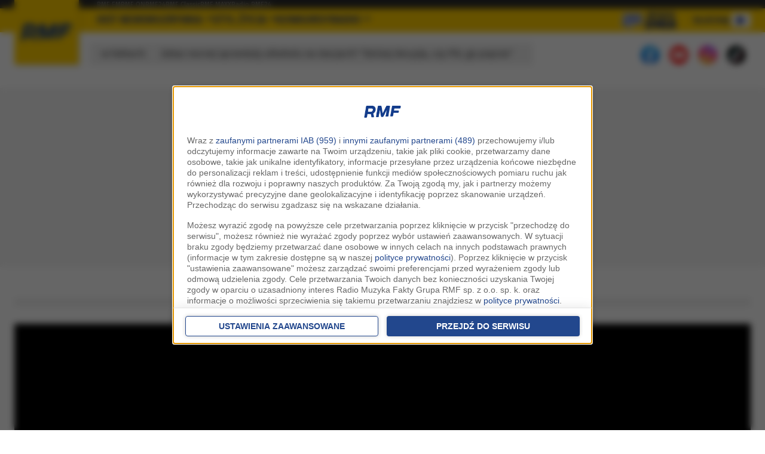

--- FILE ---
content_type: text/html; charset=UTF-8
request_url: https://www.rmf.fm/
body_size: 24102
content:
<!DOCTYPE html>
<html lang="pl">
    <head>
        <meta charset="utf-8" />
        <meta name="viewport" content="width=device-width, initial-scale=1" />
        <link rel="stylesheet" href="/assets/css/bootstrap.css" />
        <link rel="stylesheet" href="/assets/css/style.css?20250827b" />
        <link rel="stylesheet" href="/assets/css/owlcarousel.css" />
        <title>Radio RMF FM - Najlepsza muzyka</title>
        <meta name="description" content="Radio numer 1 w Polsce! Największe i najpopularniejsze radio muzyczno-informacyjne. Zawsze najlepsza muzyka i najświeższe fakty. Posłuchaj radio przez internet." />
        <script src="/assets/js/jquery/dist/jquery.min.js"></script>
        <script type="text/javascript"> 
	function grReceiveConsentData(TCString, rodoCookieExist) {
		if (typeof googletag=="object") googletag.cmd.push(function() { 
			googletag.pubads().setPrivacySettings({ nonPersonalizedAds: (rodoCookieExist == true) ? false : true });
		});
	}
</script>
<script type='text/javascript'>
var googletag = googletag || {};
googletag.cmd = googletag.cmd || [];
(function() {
	var gads = document.createElement('script');
	gads.async = true;
	gads.type = 'text/javascript';
	var useSSL = 'https:' == document.location.protocol;
	gads.src = (useSSL ? 'https:' : 'http:') + '//securepubads.g.doubleclick.net/tag/js/gpt.js';
	var node = document.getElementsByTagName('script')[0];
	node.parentNode.insertBefore(gads, node);
})();
</script>

        <link rel="dns-prefetch" href="https://lib.wtg-ads.com" />

        <meta property="fb:app_id" content="1117958221642584" />
        <meta property="fb:pages" content="240946413678" />

        
<meta property="og:url" content="https://www.rmf.fm/" />
<meta property="og:type" content="website" />
<meta property="og:title" content="Radio RMF FM - Najlepsza muzyka" />
<meta property="og:description" content="Radio numer 1 w Polsce! Największe i najpopularniejsze radio muzyczno-informacyjne. Zawsze najlepsza muzyka i najświeższe fakty. Posłuchaj radio przez internet." />
<meta property="og:image" content="https://www.rmf.fm/assets/images/rmf-fm-logo.jpg" />


        <link
            rel="apple-touch-icon"
            sizes="57x57"
            href="/assets/images/favicon/apple-icon-57x57.png?3"
        />
        <link
            rel="apple-touch-icon"
            sizes="60x60"
            href="/assets/images/favicon/apple-icon-60x60.png?3"
        />
        <link
            rel="apple-touch-icon"
            sizes="72x72"
            href="/assets/images/favicon/apple-icon-72x72.png?3"
        />
        <link
            rel="apple-touch-icon"
            sizes="76x76"
            href="/assets/images/favicon/apple-icon-76x76.png?3"
        />
        <link
            rel="apple-touch-icon"
            sizes="114x114"
            href="/assets/images/favicon/apple-icon-114x114.png?3"
        />
        <link
            rel="apple-touch-icon"
            sizes="120x120"
            href="/assets/images/favicon/apple-icon-120x120.png?3"
        />
        <link
            rel="apple-touch-icon"
            sizes="144x144"
            href="/assets/images/favicon/apple-icon-144x144.png?3"
        />
        <link
            rel="apple-touch-icon"
            sizes="152x152"
            href="/assets/images/favicon/apple-icon-152x152.png?3"
        />
        <link
            rel="apple-touch-icon"
            sizes="180x180"
            href="/assets/images/favicon/apple-icon-180x180.png?3"
        />
        <link
            rel="icon"
            type="image/png"
            sizes="192x192"
            href="/assets/images/favicon/android-icon-192x192.png?3"
        />
        <link
            rel="icon"
            type="image/png"
            sizes="32x32"
            href="/assets/images/favicon/favicon-32x32.png?3"
        />
        <link
            rel="icon"
            type="image/png"
            sizes="96x96"
            href="/assets/images/favicon/favicon-96x96.png?3"
        />
        <link
            rel="icon"
            type="image/png"
            sizes="16x16"
            href="/assets/images/favicon/favicon-16x16.png?3"
        />
        <link rel="manifest" href="/assets/images/favicon/manifest.json" />
        <meta name="msapplication-TileColor" content="#ffffff" />
        <meta
            name="msapplication-TileImage"
            content="/assets/images/favicon/ms-icon-144x144.png?3" 
        />

        <script
            src="https://atm.api.dmp.nsaudience.pl/atm.js?sourceId=rmf.fm"
            defer
        ></script>
        <!-- WebAnalytics / rmf.fm: main -->
				<script type="text/javascript">
				<!--//--><![CDATA[//><!--
				var pp_gemius_identifier = '0rrg62e0d7XRWGX7du0LW7R2.j1WikeU2LSfdtlVY73.z7';
				function gemius_pending(i) { window[i] = window[i] || function() {var x = window[i+'_pdata'] = window[i+'_pdata'] || []; x[x.length]=arguments;};};gemius_pending('gemius_hit'); gemius_pending('gemius_event'); gemius_pending('pp_gemius_hit'); gemius_pending('pp_gemius_event');(function(d,t) {try {var gt=d.createElement(t),s=d.getElementsByTagName(t)[0],l='http'+((location.protocol=='https:')?'s':''); gt.setAttribute('async','async');gt.setAttribute('defer','defer'); gt.src=l+'://rmf.hit.gemius.pl/xgemius.js'; s.parentNode.insertBefore(gt,s);} catch (e) {}})(document,'script');
				//--><!]]>
				</script>
				<script type="text/javascript"> window['gtag_enable_tcf_support'] = true; </script>
				<script async src="https://www.googletagmanager.com/gtag/js?id=UA-3254603-11"></script>
				<script>
					window.dataLayer = window.dataLayer || [];
					function gtag(){dataLayer.push(arguments);}
					gtag('consent', 'default', { 'analytics_storage': 'granted', 'ad_storage': 'denied','ad_user_data': 'denied','ad_personalization': 'denied', 'wait_for_update': 500 });
					gtag('js', new Date());
					gtag('config', 'G-B6DGSV4BNJ', {'anonymize_ip': true});
					var _gaq = {
						push: function(args) {
							gtag('event', args[2], { event_label: args[3], event_category: args[1] });
						}
					};
				</script><script src="https://ua.realtimely.io/script.js" data-site="RMFFM" defer></script>
			<script type="text/javascript">
				var grBaseDomain = 'https://www.rmf.fm';
				var grPageConfig = {"dataBaseUrl":"https:\/\/www.rmf.fm\/zgody\/v112020\/data.html?cb=5&f=","privacyPolicyUrl":"https:\/\/www.rmf.fm\/polityka-prywatnosci","serviceCookieName":"rodoRadioMuzykaFakty","callbackFunction":function(TCString, rodoCookieExist) { if (typeof grReceiveConsentData == 'function') { grReceiveConsentData(TCString, rodoCookieExist) }  } ,"showSettingsButton":(document.location.href.match('polityka-prywatnosci') ? true : false),"forceBeforeDate":"2025-03-19 23:50:00"};

				var rodoCookieExist = document.cookie.match('(^|;)\\s*' + grPageConfig.serviceCookieName + '\\s*=\\s*([^;]+)') ? true : false;
				(function() {
					var a = document.createElement("script");
					a.type = "text/javascript";
					a.async = !0;
					a.src = grBaseDomain + '/zgody/v112020/dist/rodo_rmf-01122025.js?cb=kn_' + (new Date()).toISOString().slice(0, 10);
					var b = document.getElementsByTagName("script")[0];
					b.parentNode.insertBefore(a, b);
				}());
			</script>
			<!-- CMP : rmf.fm : main : 2026-01-21 09:08:54 -->
			
	<!-- Wygenerowano dla rmf.fm: main | 2026-01-21 09:08:54 -->
<script>
gtag('config', 'AW-757040080', {'anonymize_ip': true});

function gtag_article_click (url) {
	gtag('event', 'klikniecie_artykulu');
	gtag('event', 'conversion', {
		'send_to': 'AW-757040080/n2FFCLi0i4IbENCH_ugC'
		// , 'event_callback': () => { window.location = url; }
	});
	return false;
}

document.addEventListener("DOMContentLoaded", () => {
	document.body.addEventListener('click', (ev) => {
		const a = ev.target.closest('a.gtag-report');
		if (a) {
			gtag_article_click(a.href);
		}
	});
});

</script>
<!-- Twitter universal website tag code -->
<script>
!function(e,t,n,s,u,a){e.twq||(s=e.twq=function(){s.exe?s.exe.apply(s,arguments):s.queue.push(arguments);
},s.version='1.1',s.queue=[],u=t.createElement(n),u.async=!0,u.src='//static.ads-twitter.com/uwt.js',
a=t.getElementsByTagName(n)[0],a.parentNode.insertBefore(u,a))}(window,document,'script');
// Insert Twitter Pixel ID and Standard Event data below
twq('init','o7o5r');
twq('track','PageView');
</script>
<!-- End Twitter universal website tag code -->
<!-- Facebook Pixel Code -->

<script>
!function(f,b,e,v,n,t,s)
{if(f.fbq)return;n=f.fbq=function(){n.callMethod?
n.callMethod.apply(n,arguments):n.queue.push(arguments)};
if(!f._fbq)f._fbq=n;n.push=n;n.loaded=!0;n.version='2.0';
n.queue=[];t=b.createElement(e);t.async=!0;
t.src=v;s=b.getElementsByTagName(e)[0];
s.parentNode.insertBefore(t,s)}(window,document,'script',
'https://connect.facebook.net/en_US/fbevents.js');
fbq('init', '754359608255175'); 
fbq('track', 'PageView');
</script>

<noscript>
<img height="1" width="1" src="https://www.facebook.com/tr?id=754359608255175&ev=PageView&noscript=1"/>
</noscript>

<!-- End Facebook Pixel Code -->
<!-- TikTok Pixel Code Start -->
<script>
!function (w, d, t) {
  w.TiktokAnalyticsObject=t;var ttq=w[t]=w[t]||[];ttq.methods=["page","track","identify","instances","debug","on","off","once","ready","alias","group","enableCookie","disableCookie","holdConsent","revokeConsent","grantConsent"],ttq.setAndDefer=function(t,e){t[e]=function(){t.push([e].concat(Array.prototype.slice.call(arguments,0)))}};for(var i=0;i<ttq.methods.length;i++)ttq.setAndDefer(ttq,ttq.methods[i]);ttq.instance=function(t){for(
var e=ttq._i[t]||[],n=0;n<ttq.methods.length;n++)ttq.setAndDefer(e,ttq.methods[n]);return e},ttq.load=function(e,n){var r="https://analytics.tiktok.com/i18n/pixel/events.js",o=n&&n.partner;ttq._i=ttq._i||{},ttq._i[e]=[],ttq._i[e]._u=r,ttq._t=ttq._t||{},ttq._t[e]=+new Date,ttq._o=ttq._o||{},ttq._o[e]=n||{};n=document.createElement("script")
;n.type="text/javascript",n.async=!0,n.src=r+"?sdkid="+e+"&lib="+t;e=document.getElementsByTagName("script")[0];e.parentNode.insertBefore(n,e)};
 
 
  ttq.load('D18KM9JC77UBTE66UK40');
  ttq.page();
}(window, document, 'ttq');
</script>
<!-- TikTok Pixel Code End --><script type="text/javascript">
!function(){"use strict";function e(e){var t=!(arguments.length>1&&void 0!==arguments[1])||arguments[1],c=document.createElement("script");c.src=e,t?c.type="module":(c.async=!0,c.type="text/javascript",c.setAttribute("nomodule",""));var n=document.getElementsByTagName("script")[0];n.parentNode.insertBefore(c,n)}!function(t,c){!function(t,c,n){var a,o,r;n.accountId=c,null!==(a=t.marfeel)&&void 0!==a||(t.marfeel={}),null!==(o=(r=t.marfeel).cmd)&&void 0!==o||(r.cmd=[]),t.marfeel.config=n;var i="https://sdk.mrf.io/statics";e("".concat(i,"/marfeel-sdk.js?id=").concat(c),!0),e("".concat(i,"/marfeel-sdk.es5.js?id=").concat(c),!1)}(t,c,arguments.length>2&&void 0!==arguments[2]?arguments[2]:{})}(window,6074,{})}();
</script><script src="https://btloader.com/tag?o=5194763873026048&upapi=true" async></script>    </head>

    <body>
        		<header class="main-header">
			<div class="top-line d-none d-xl-block">
				<div class="container">
					<div class="row">
						<div class="col">
							<ul class="nav top-line_nav">
								<li><a href="/" class="active">RMF FM</a></li>
								<li><a target="_blank" rel="noopener" href="https://www.rmfon.pl/">RMF ON</a></li>
								<li><a target="_blank" rel="noopener" href="https://www.rmf24.pl/">RMF24</a></li>
								<li><a target="_blank" rel="noopener" href="https://www.rmfclassic.pl/">RMF Classic</a></li>
								<li><a target="_blank" rel="noopener" href="https://www.rmfmaxx.pl/">RMF MAXX</a></li>
								<li><a target="_blank" rel="noopener" href="https://www.rmf24.pl/radio">Radio RMF24</a></li>
							</ul>
						</div>
					</div>
				</div>
			</div>

			<div class="medium-line">
				<div class="container">
					<div class="row align-items-center">
						<div class="col-3 col-xl-10 position-relative">
							<a href="/" class="navbar-brand">
								<img src="/assets/images/logo-bez-x2.png" alt="RMF FM" />
							</a>

							<ul class="nav medium-line_nav d-none d-xl-flex top-main-menu">
								<li><a href="/hot-news.html#utm_source=rmf.fm&utm_medium=menu">Hot News</a></li>
								<li class="open-sub-menu"><a href="/rozrywka.html#utm_source=rmf.fm&utm_medium=menu">Rozrywka</a>
									<div class="submenu">
										<a href="/rozrywka/plotki.html#utm_source=rmf.fm&utm_medium=menu">Plotki</a>
										<a href="/rozrywka/show-biznes.html#utm_source=rmf.fm&utm_medium=menu">Show-biznes</a>
										<a href="/rozrywka/filmy-i-seriale.html#utm_source=rmf.fm&utm_medium=menu">Filmy i seriale</a>
									</div>
								</li>
								<li class="open-sub-menu"><a href="/styl-zycia.html#utm_source=rmf.fm&utm_medium=menu">Styl życia</a>
									<div class="submenu">
										<a href="/styl-zycia/moda-i-uroda.html#utm_source=rmf.fm&utm_medium=menu">Moda i uroda</a>
										<a href="/styl-zycia/zdrowie.html#utm_source=rmf.fm&utm_medium=menu">Zdrowie</a>
										<a href="/styl-zycia/horoskop.html#utm_source=rmf.fm&utm_medium=menu">Horoskop</a>
									</div>
								</li>
								<li class="d-none d-xl-block"><a href="/#konkursy">Konkursy</a></li>
								<!--
								<li class="d-none d-xl-block"><a href="/loteria?utm_source=rmf.fm&utm_medium=menu&utm_campaign=wakacyjna-super-kumulacja">Wakacyjna Super Kumulacja</a></li>
								-->
								<li class="d-none d-xl-block"><a href="#" class="open-mega-menu" aria-label="Otwórz menu">Radio</a></li>
							
																<li style="position:relative;margin-left:auto;margin-right:30px" class="loteria-button" data-pic="3-06.png" data-link="https://rmf.2win.pl/r/?2win=bid76397">
									<img alt="Loteria" src="/assets/images/3-06.png" style="position:absolute;z-index:999999;transform:translateY(-11px)">
								</li>
															</ul>
						</div>

						<div class="col-9 col-xl-2 justify-content-end d-flex gap-3">

														<a href="/loteria" class="medium-line_play_link d-inline-flex align-items-center gap-2 d-xl-none loteria-button" style="position:relative" data-pic="3-06.png" data-link="https://rmf.2win.pl/r/?2win=bid76397">
								<img alt="Loteria" src="/assets/images/3-06.png" style="position:absolute;z-index:999999;transform:translate(-101px, 1px)">
							</a>
							
							<a target="_blank" href="https://www.rmfon.pl/stacja/rmf-fm" class="medium-line_play_link d-inline-flex align-items-center gap-2">
								<span class="d-none d-lg-block">słuchaj</span>
								<svg xmlns="http://www.w3.org/2000/svg" viewBox="0 0 24 24" fill="currentColor" class="w-6 h-6">
									<path fill-rule="evenodd" d="M4.5 5.653c0-1.427 1.529-2.33 2.779-1.643l11.54 6.347c1.295.712 1.295 2.573 0 3.286L7.28 19.99c-1.25.687-2.779-.217-2.779-1.643V5.653Z" clip-rule="evenodd" />
								</svg>
							</a>

							<button aria-label="Rozwiń menu" type="button" class="medium-line_btn_menu d-inline-block d-xl-none">
								<svg xmlns="http://www.w3.org/2000/svg" viewBox="0 0 24 24" fill="currentColor" class="medium-line_btn_hamburger">
									<path fill-rule="evenodd" d="M3 6.75A.75.75 0 0 1 3.75 6h16.5a.75.75 0 0 1 0 1.5H3.75A.75.75 0 0 1 3 6.75ZM3 12a.75.75 0 0 1 .75-.75h16.5a.75.75 0 0 1 0 1.5H3.75A.75.75 0 0 1 3 12Zm0 5.25a.75.75 0 0 1 .75-.75h16.5a.75.75 0 0 1 0 1.5H3.75a.75.75 0 0 1-.75-.75Z" clip-rule="evenodd" />
								</svg>
								<svg xmlns="http://www.w3.org/2000/svg" fill="none" viewBox="0 0 24 24" stroke-width="1.5" stroke="currentColor" class="medium-line_btn_close">
									<path stroke-linecap="round" stroke-linejoin="round" d="M6 18 18 6M6 6l12 12" />
								</svg>
							</button>
						</div>
					</div>
				</div>
			</div>

			<div class="main-header_megamenu">
				<div class="container">
					<div class="row">
						<div class="col-xl-3">
							<!--
							<a class="menu-pos-big" href="/loteria?utm_source=rmf.fm&utm_medium=submenu&utm_campaign=wakacyjna-super-kumulacja">Wakacyjna Super Kumulacja</a>
							-->
							<a class="menu-pos-big" href="/poplista.html#utm_source=rmf.fm&utm_medium=menu" title="Poplista">Poplista</a>
							<a class="menu-pos-big" href="https://live.rmf.fm#utm_source=rmf.fm&utm_medium=menu" title="Co było grane?">Co było grane?</a>
							<a class="menu-pos-big" href="/r/programy.html#utm_source=rmf.fm&utm_medium=menu">Programy</a>
							<a class="menu-pos-big" href="/ramowka/#utm_source=rmf.fm&utm_medium=menu">Ramówka</a>
							<a class="menu-pos-big" href="/radio/#utm_source=rmf.fm&utm_medium=menu">Odbiór</a>
							<a class="menu-pos-big" href="/polecamy/#utm_source=rmf.fm&utm_medium=menu">Polecamy</a>
							<a class="menu-pos-big" href="/radio/kontakt.html#utm_source=rmf.fm&utm_medium=menu">Kontakt</a>
						</div>
						<div class="col-xl-3">
							<h3><a href="/poplista.html#utm_source=rmf.fm&utm_medium=menu" title="Poplista">Poplista</a></h3>
							<div class="d-flex gap-3 mb-3">
									<img alt="Wiktoria Kida, Księga Żywiołów - Naiwna ja" loading="lazy" class="lazyload listing-item_cover" src="/assets/images/sq.png" data-src="//i.static.rmf.pl/108/200_200_wiktoria-kida-naiwna.jpg" />
									<div class="listing-item_title flex-grow-1">
										<strong>1</strong>
										<br />
										<b>Wiktoria Kida, Księga Żywiołów</b>
										Naiwna ja
									</div>
								</div><div class="d-flex gap-3 mb-3">
									<img alt="Taylor Swift - Opalite" loading="lazy" class="lazyload listing-item_cover" src="/assets/images/sq.png" data-src="//i.static.rmf.pl/107/200_200_taylor-swift-the-life-of-showgirl.jpg" />
									<div class="listing-item_title flex-grow-1">
										<strong>2</strong>
										<br />
										<b>Taylor Swift</b>
										Opalite
									</div>
								</div><div class="d-flex gap-3 mb-3">
									<img alt="Quebonafide, Zalia, Favst - Nie ucieknę" loading="lazy" class="lazyload listing-item_cover" src="/assets/images/sq.png" data-src="//i.static.rmf.pl/108/200_200_kretacz-front-1.jpg" />
									<div class="listing-item_title flex-grow-1">
										<strong>3</strong>
										<br />
										<b>Quebonafide, Zalia, Favst</b>
										Nie ucieknę
									</div>
								</div>

						</div>
						<div class="col-xl-3">
							<div>
								<h3 class="mb-3">
									<a href="https://live.rmf.fm/#utm_source=rmf.fm&utm_medium=menu" title="Co było grane?">Co było grane?</a>
								</h3>
								<div id="now-playing-menu-section">
									<div class="d-flex gap-3 mb-3">
												<img alt="FAKTY RMF FM - " loading="lazy" class="lazyload listing-item_cover" src="/assets/images/sq.png" data-src="https://www.rmfon.pl/assets/images/z/pfakty-100.jpg" />
												<div class="listing-item_title flex-grow-1">
													<strong>09:00</strong>
													<br />
													<b>FAKTY RMF FM</b>
													
												</div>
											</div><div class="d-flex gap-3 mb-3">
												<img alt="Adam Lambert - Ghost Town" loading="lazy" class="lazyload listing-item_cover" src="/assets/images/sq.png" data-src="https://i.static.rmf.pl/80/100_100_plyta_37293.jpg" />
												<div class="listing-item_title flex-grow-1">
													<strong>09:05</strong>
													<br />
													<b>Adam Lambert</b>
													Ghost Town
												</div>
											</div><div class="d-flex gap-3 mb-3">
												<img alt="Ann Winsborn - Everything I Do" loading="lazy" class="lazyload listing-item_cover" src="/assets/images/sq.png" data-src="https://i.static.rmf.pl/86/100_100_plyta_19.jpg" />
												<div class="listing-item_title flex-grow-1">
													<strong>09:09</strong>
													<br />
													<b>Ann Winsborn</b>
													Everything I Do
												</div>
											</div>								</div>
							</div>
						</div>
						<div class="col-xl-3">
							<div>
								<h3 class="mb-3">
									<a rel="noopener" href="https://www.rmfon.pl/#utm_source=rmf.fm&utm_medium=menu" target="_blank">RMF ON - Twoja muzyka</a>
								</h3>
								<a href="https://www.rmfon.pl/play,5" target="_blank" class="d-flex gap-3 mb-3">
											<img alt="Adam Lambert - Ghost Town" loading="lazy" class="lazyload listing-item_cover" src="/assets/images/sq.png" data-src="https://i.static.rmf.pl/80/100_100_plyta_37293.jpg" />
											<div class="listing-item_title flex-grow-1">
												<strong>RMF FM</strong>
												<br />
												<b>Adam Lambert</b>
												Ghost Town
											</div>
										</a><a href="https://www.rmfon.pl/play,190" target="_blank" class="d-flex gap-3 mb-3">
											<img alt="Irene Cara - Fame" loading="lazy" class="lazyload listing-item_cover" src="/assets/images/sq.png" data-src="https://i.static.rmf.pl/87/100_100_plyta_38042.jpg" />
											<div class="listing-item_title flex-grow-1">
												<strong>Radio RMF24</strong>
												<br />
												<b>Irene Cara</b>
												Fame
											</div>
										</a><a href="https://www.rmfon.pl/play,115" target="_blank" class="d-flex gap-3 mb-3">
											<img alt="Narcotic Thrust - I Like It" loading="lazy" class="lazyload listing-item_cover" src="/assets/images/sq.png" data-src="https://i.static.rmf.pl/73/100_100_plyta_25098.jpg" />
											<div class="listing-item_title flex-grow-1">
												<strong>RMF w pracy</strong>
												<br />
												<b>Narcotic Thrust</b>
												I Like It
											</div>
										</a>							</div>
						</div>
					</div>
				</div>
			</div>

			<div class="bottom-line d-none d-xl-block">
				<div class="container">
					<div class="row align-items-end">
						<div class="col-lg-9">
							<div class="bottom-line_fakty">
								w Faktach:
								<span><a href="https://www.rmf24.pl/polityka/news-zakaz-nocnej-sprzedazy-alkoholu-na-stacjach-dzisiaj-decyzja-,nId,8059119" target="_blank">Zakaz nocnej sprzedaży alkoholu na stacjach? "Dzisiaj decyzja, czy PSL go poprze"</a></span>							</div>
						</div>
						<div class="col-lg-3 text-end justify-content-end pb-2 d-flex">
							<a rel="noopener" class="mx-2" title="Facebook" href="https://www.facebook.com/rmffm" target="_blank">
								<img class="lazyload" loading="lazy" src="/assets/images/sq.png" data-src="/assets/images/ics-fb.png?1" width="32" height="32" alt="Facebook" />
							</a>
							<a rel="noopener" class="mx-2" title="YouTube" href="https://www.youtube.com/radiormf" target="_blank">
								<img class="lazyload" loading="lazy" src="/assets/images/sq.png" data-src="/assets/images/ics-youtube.png?1" width="32" height="32" alt="YouTube" />
							</a>
							<a rel="noopener" class="mx-2" title="Instagram" href="https://instagram.com/radio_rmffm" target="_blank">
								<img class="lazyload" loading="lazy" src="/assets/images/sq.png" data-src="/assets/images/ics-instagram.png?1" width="32" height="32" alt="Instagram" />
							</a>
							<a rel="noopener" class="mx-2" title="TikTok" href="https://www.tiktok.com/@radio_rmffm" target="_blank">
								<img class="lazyload" loading="lazy" src="/assets/images/sq.png" data-src="/assets/images/ics-tiktok.png?1" width="32" height="32" alt="TikTok" />
							</a>
						</div>
					</div>
				</div>
			</div>
		</header>




<!--a:-->

<script type='text/javascript'>
googletag.cmd.push(function() {
	googletag.pubads().setPrivacySettings({ nonPersonalizedAds: (rodoCookieExist == true) ? false : true });
});
</script>

<script>
	if ($(window).width() < 800) {
		window.googletag = window.googletag || {cmd: []};
		var interstitialSlot;
		googletag.cmd.push(function() {
			interstitialSlot = googletag.defineOutOfPageSlot('/119818256/RMF_FM__web_interstitial_mobile', googletag.enums.OutOfPageFormat.INTERSTITIAL);
			if (interstitialSlot) {
				interstitialSlot.addService(googletag.pubads());

				googletag.pubads().addEventListener('slotOnload', function(event) {
					if (interstitialSlot === event.slot) {
						console.log('Interstitial is loaded....');
					}
				});
			}
			googletag.enableServices();
			googletag.display(interstitialSlot);
		});
	}
</script>

  

<div id='div-gpt-ad-1610365232058-0' style='width: 1px; height: 1px;'>
</div>


<script>
	window.googletag = window.googletag || {cmd: []};
	googletag.cmd.push(function() {
		googletag.defineOutOfPageSlot('/119818256/RMF_FM_podstrony_premiumboard', 'div-gpt-ad-1658914992760-0').addService(googletag.pubads());
		googletag.defineOutOfPageSlot('/119818256/RMF_FM_sg_premiumboard', 'div-gpt-ad-1658914992761-0').addService(googletag.pubads());
		//googletag.pubads().enableSingleRequest();
		googletag.enableServices();
	});
</script>

<!-- /119818256/RMF_FM_podstrony_premiumboard -->
<div id='div-gpt-ad-1658914992760-0'>
	<script>
	  	googletag.cmd.push(function() { googletag.display('div-gpt-ad-1658914992760-0'); });
	</script>
</div>

<!-- /119818256/RMF_FM_sg_premiumboard -->
<div id='div-gpt-ad-1658914992761-0'>
	<script>
		googletag.cmd.push(function() { googletag.display('div-gpt-ad-1658914992761-0'); });
	</script>
</div>

<style>
:root {
	--loteria-margin-h: 0px;
	--loteria-margin-v: 0px;
	--loteria-margin-h: 6vw;
	--loteria-margin-v: 6vh;
}
.loteria-button {
	cursor:pointer;
}
.loteria-background {
	width:100%;
	height:100%;
	position:fixed;
	top:0;
	left:0;
	z-index:900;
	background:rgba(240,240,255,0.7);
	backdrop-filter: blur(15px);
}
.loteria-popup {
	--top-offset: 70px;
	width:calc(100vw - 2 * var(--loteria-margin-h));
	height:calc(100vh - var(--top-offset) - 2 * var(--loteria-margin-v));
	overflow:hidden;
	position:fixed;
	display:flex;
	align-items:center;
	justify-content:center;
	top:calc(var(--top-offset) + var(--loteria-margin-v));
	left:var(--loteria-margin-h);
	z-index:920;
	background:transparent;
}
.loteria-popup iframe {
	width:100%;
	height:100%;
	background:transparent;
}

.loteria-close {
	position:fixed;
	z-index:901;
	bottom:15px;
	left:50vw;
	width:fit-content;
	text-align:center;
	font-weight:700;
	color:#f00;
	color:#162C7F;
	background:rgba(255,255,255,0.5);
	padding:4px 15px;
	border-radius:2px;
	transform:translateX(-50%);
	cursor:pointer;
}

body.loteria-active header {
	z-index:9200 !important;
}
body.loteria-active div.bottom-line_fakty {
	opacity:0;
	pointer-events:none;
}
body.loteria-active .page-footer_sticky {
	display:none !important;
}

</style>

<script>
document.addEventListener('DOMContentLoaded', () => {
	document.querySelectorAll('.loteria-button').forEach(el => {
		el.style.cursor = 'pointer';
		el.addEventListener('click',(event) => {
			if (document.body.classList.contains('loteria-active')) return;
			
			try {
				gtag('event', 'sejfClick', { page: document.URL, pic: el.dataset.pic });
			} catch(e) {
			}
			
			document.body.classList.add('loteria-active');
			event.stopImmediatePropagation();
			event.preventDefault();
			
			const popupback = document.createElement('div');
			popupback.classList.add('loteria-background');
			document.body.appendChild(popupback);

			const popup = document.createElement('div');
			popup.classList.add('loteria-popup');
			document.body.appendChild(popup);
			
			const iframe = document.createElement('iframe');
			iframe.src = el.dataset.link || 'https://rmf.2win.pl/r/?2win=bid73590';
			popup.appendChild(iframe);

			const popupclose = document.createElement('div');
			popupclose.classList.add('loteria-close');
			popupclose.textContent = 'zamknij';
			document.body.appendChild(popupclose);
			
			[popupback,popupclose].forEach( el => {
				el.addEventListener('click', () => {
					popup.remove();
					popupclose.remove();
					popupback.remove();
					document.body.classList.remove('loteria-active');
				});
			});
		}, true);
	});
});
</script>
<div id="content-and-footer-container"><div id="content-and-footer">

				
																						
		<script>
googletag.cmd.push(function() {
	googletag.defineSlot('/119818256/RMF_FM_sg_top_bill_new', [[940, 300], [970, 250], [750, 100], [950, 100], [728, 90], [750, 200], [950, 200], [750, 300]], 'div-gpt-ad-1741251140080-0').addService(googletag.pubads());
	googletag.pubads().enableSingleRequest();
	googletag.pubads().collapseEmptyDivs();
	googletag.enableServices();
});
</script>

<!-- /119818256/RMF_FM_sg_top_bill_new -->

<div id="div-gpt-ad-1741251140080-0">
	<script>
		const ciw = window.innerWidth || document.documentElement.clientWidth || document.body.clientWidth; 
		if (ciw>=800) {
			googletag.cmd.push(function() { googletag.display('div-gpt-ad-1741251140080-0'); });
		} else {
			//document.getElementById('div-gpt-ad-1741251140080-0').style.display = 'none';
		}
	</script>
</div>
		
		<!-- Start / Sekcja: Witamy w RMF FM-->
		<div class="container section">
			<div class="row">
				<div class="col">
					<div class="section-header">
						<h2>Witamy w RMF</h2>
					</div>
				</div>
			</div>
			
			<div class="top-sections">
			
				<div class="row grid-items-1">
					<div class="col-12 col-grid-ignore">
						<a href="/rozrywka/news,87568,nie-zyje-legendarny-muzyk-jest-juz-wolny-od-bolu.html" class="listing-item m-centered lg-big-a gtag-report">
							<div class="listing-item_cover">
								<img aria-hidden="true" alt="Nie żyje legendarny muzyk. „Jest już wolny od.." loading="lazy" class="lazyload" src="/assets/images/sq.png" data-src="/_files/Short_foto/10335c353b473291afeadda80f00296a.jpg" style="object-position: center;" />
							</div>
							<div class="listing-item_details">
								<h5 class="listing-item_title">Nie żyje legendarny muzyk. „Jest już wolny od bólu”</h5>
								<!-- <p class="listing-item_lead">Nie żyje legendarny perkusista i współzałożyciel australijskiej grupy Midnight Oil. „Jest już wolny od bólu” – przekazał zespół. Artysta przez niemal trzy lata zmagał się z poważną chorobą. 
</p> -->
							</div>
						</a>
					</div>
				</div>

						<div class="container section" style="margin-top: calc(var(--bs-gutter-x)* .1);">
			<div class="row">
				<div class="col" style="padding:0">
					<div class="a-area s-frame" style="padding:0">
								
						<div class="kumu-axv11" id="kumu-axv11" style="text-align:center;overflow:hidden">
							<div id="kumu-axv-inside" border="0" style="text-align:center;overflow:hidden">
								
								<div class="">
									<script src="/assets/js/iframeresizer/iframeResizer.min.js"></script>
									<iframe title="Loteria" id="iframe2win" src="https://baner0.rmf.2win.pl/pAdsTest/?bannerParams=P445" loading="lazy" width="1272" height="340" frameborder="0" border="0" scrolling="no" framespacing="0" style="border: 0px;overflow:hidden"></iframe>
									<script>
										iFrameResize({
											log: false
										}, '#iframe2win');
									</script>
								</div>
								
							</div>
						</div>		
				
					</div>
				</div>
			</div>
		</div>

			</div>
			<div class="row grid-items-3">
							
				<div class="col-12 col-lg-4">
					<a href="/rozrywka/show-biznes/news,87569,niezrecznie-w-studiu-dzien-dobry-tvn-wszystko-przez-pytanie-do-aktorki.html" class="listing-item m-horizontal lg-normal lg-normal-centered gtag-report">
						<div class="listing-item_cover">
							<img aria-hidden="true" alt="Niezręcznie w studiu „Dzień dobry TVN”. Wszystko.." loading="lazy" class="lazyload" src="/assets/images/sq.png" data-src="/_files/Short_foto/625/dd57429447909ae605337cdd906bd70e.jpg" style="object-position: center;" />
						</div>
						<div class="listing-item_details">
														<h5 class="listing-item_title">Niezręcznie w studiu „Dzień dobry TVN”. Wszystko przez <span class="hl">pytanie do aktorki </span></h5>
						</div>
					</a>
				</div>
				
							
				<div class="col-12 col-lg-4">
					<a href="/rozrywka/show-biznes/news,87565,janja-lesar-i-katarzyna-zillmann-znienacka-oglosily-to-juz-oficjalne.html" class="listing-item m-horizontal lg-normal lg-normal-centered gtag-report">
						<div class="listing-item_cover">
							<img aria-hidden="true" alt="Janja Lesar i Katarzyna Zillmann znienacka.." loading="lazy" class="lazyload" src="/assets/images/sq.png" data-src="/_files/Short_foto/625/1adb2ed4f75b72cb27a3006da96b4374.jpg" style="object-position: center;" />
						</div>
						<div class="listing-item_details">
														<h5 class="listing-item_title">Janja Lesar i Katarzyna Zillmann znienacka ogłosiły. <span class="hl">To już oficjalne</span></h5>
						</div>
					</a>
				</div>
				
							
				<div class="col-12 col-lg-4">
					<a href="/rozrywka/plotki/news,87566,anita-ze-sopw-przekazala-niepokojace-wiesci-sprzet-zostal-gdzies-zagubiony.html" class="listing-item m-horizontal lg-normal lg-normal-centered gtag-report">
						<div class="listing-item_cover">
							<img aria-hidden="true" alt="Anita ze „ŚOPW” przekazała niepokojące wieści..." loading="lazy" class="lazyload" src="/assets/images/sq.png" data-src="/_files/Short_foto/625/f9f4375a62e7e23aa8009d8843e53de4.jpg" style="object-position: center;" />
						</div>
						<div class="listing-item_details">
														<h5 class="listing-item_title">Anita ze „ŚOPW” przekazała niepokojące wieści. „Sprzęt został gdzieś zagubiony”</h5>
						</div>
					</a>
				</div>
				
						
			</div>
		</div>
		<!-- Koniec / Sekcja: Witamy w RMF FM-->


				<div class="container section" style="margin-bottom:22px">
			<div class="row">
				<div class="col">
					<div style="padding:0;margin:0;border-top:4px solid #ededed;border-bottom:4px solid #ededed"><iframe title="Loteria" id="iframe2win-text" 
						src="https://baner0.rmf.2win.pl/pAdsTest/?bannerParams=P387" loading="lazy" width="100%" height="60"
						frameborder="0" border="0" scrolling="no" framespacing="0" style="border: 0px;overflow:hidden"></iframe></div>
				</div>
			</div>
		</div>
		<script>
			iFrameResize({
				log: false
			}, '#iframe2win-text');
		</script>		
		

		<!-- Start / Sekcja: RMF Extra -->

		<div class="container section">
			<div class="row">
				<div class="col">
					<a href="/hot-news.html" name="extra">
						<div class="section-header">
							<h2>Hot News</h2>
						</div>
					</a>
				</div>
			</div>


			<div class="row grid-items-1">
				<div class="col-12 col-grid-ignore">
					<a href="/rozrywka/filmy-i-seriale/news,87567,franka-w-m-jak-milosc-umrze-widzowie-nie-zgadzaja-sie-z-decyzja-scenarzystow.html" class="listing-item m-centered lg-big-b gtag-report">
						<div class="listing-item_cover">
							<img aria-hidden="true" alt="Franka w „M jak miłość” umrze? Widzowie nie.." loading="lazy" class="lazyload" src="/assets/images/sq.png" data-src="/_files/Short_foto/9a8bf57335cfb89148c25eac4664bbfc.jpg" class="ratio ratio-16x9" style="object-position: bottom;" />
						</div>
						<div class="listing-item_details">
							<h5 class="listing-item_title">Franka w „M jak miłość” umrze? Widzowie nie zgadzają się z decyzją scenarzystów </h5>
						</div>
					</a>
				</div>
			</div>

			<div class="row grid-items-3">
								<div class="col-lg-4">
					<a href="/rozrywka/plotki/news,87562,kaczorowska-i-rogacewicz-z-trojka-dzieci-tak-zwrocili-sie-do-internautow.html" class="listing-item m-horizontal lg-normal gtag-report">
						<div class="listing-item_cover">
							<img aria-hidden="true" alt="Kaczorowska i Rogacewicz z trójką dzieci.  Tak.." loading="lazy" class="lazyload" src="/assets/images/sq.png" data-src="/_files/Short_foto/625/b2c210975dc67aa848f11b0788786639.jpg" style="object-position: center;" />
						</div>
						<div class="listing-item_details">
														<h5 class="listing-item_title">Kaczorowska i Rogacewicz z trójką dzieci.  Tak zwrócili się do internautów</h5>
						</div>
					</a>
				</div>
								<div class="col-lg-4">
					<a href="/rozrywka/plotki/news,87537,aktor-mieszkal-w-samochodzie-robert-gonera-odniosl-sie-do-medialnych-doniesien.html" class="listing-item m-horizontal lg-normal gtag-report">
						<div class="listing-item_cover">
							<img aria-hidden="true" alt="Aktor mieszkał w samochodzie? Robert Gonera.." loading="lazy" class="lazyload" src="/assets/images/sq.png" data-src="/_files/Short_foto/625/f0fcfd11ca061a70d1f75dc01aaa7ca5.jpg" style="object-position: center;" />
						</div>
						<div class="listing-item_details">
														<h5 class="listing-item_title"><span class="hl">Aktor mieszkał w samochodzie?</span> Robert Gonera odniósł się do medialnych doniesień  </h5>
						</div>
					</a>
				</div>
								<div class="col-lg-4">
					<a href="/rozrywka/plotki/news,87554,anna-i-kuba-z-rolnik-szuka-zony-maja-syna-uczestniczka-show-przekazala-wiesci-ws-powiekszenia-rodziny.html" class="listing-item m-horizontal lg-normal gtag-report">
						<div class="listing-item_cover">
							<img aria-hidden="true" alt="Ania i Kuba z „Rolnik szuka żony” mają syna..." loading="lazy" class="lazyload" src="/assets/images/sq.png" data-src="/_files/Short_foto/625/a1acf6982396d09331587ba1e04a9140.jpg" style="object-position: center;" />
						</div>
						<div class="listing-item_details">
														<h5 class="listing-item_title">Ania i Kuba z „Rolnik szuka żony” mają syna. Uczestniczka show wprost o powiększeniu rodziny</h5>
						</div>
					</a>
				</div>
								<div class="col-lg-4">
					<a href="/rozrywka/filmy-i-seriale/news,87563,tvp-nadala-komunikat-ws-ojca-mateusza-tego-widzowie-sie-nie-spodziewali.html" class="listing-item m-horizontal lg-normal gtag-report">
						<div class="listing-item_cover">
							<img aria-hidden="true" alt="TVP nadała komunikat ws. „Ojca Mateusza”. Tego.." loading="lazy" class="lazyload" src="/assets/images/sq.png" data-src="/_files/Short_foto/625/298f39ce1faf48e100f68b722a6081c7.jpg" style="object-position: center;" />
						</div>
						<div class="listing-item_details">
														<h5 class="listing-item_title">TVP nadała komunikat ws. „Ojca Mateusza”. Tego widzowie się nie spodziewali</h5>
						</div>
					</a>
				</div>
								<div class="col-lg-4">
					<a href="/rozrywka/plotki/news,87549,mlody-polak-objawieniem-fashion-weeku-w-mediolanie-rozpisuja-sie-o-nim-zagraniczne-media.html" class="listing-item m-horizontal lg-normal gtag-report">
						<div class="listing-item_cover">
							<img aria-hidden="true" alt="Młody Polak objawieniem Fashion Weeku w.." loading="lazy" class="lazyload" src="/assets/images/sq.png" data-src="/_files/Short_foto/625/7bf9d2c98f9cab9e62fd9b7cb92283eb.jpg" style="object-position: center;" />
						</div>
						<div class="listing-item_details">
														<h5 class="listing-item_title">Młody Polak objawieniem Fashion Weeku w Mediolanie. Rozpisują się o nim zagraniczne media</h5>
						</div>
					</a>
				</div>
								<div class="col-lg-4">
					<a href="/rozrywka/filmy-i-seriale/news,87552,nominowany-do-szesciu-oscarow-dramat-kostiumowy-zobacz-dzis.html" class="listing-item m-horizontal lg-normal gtag-report">
						<div class="listing-item_cover">
							<img aria-hidden="true" alt="Nominowany do sześciu Oscarów dramat kostiumowy..." loading="lazy" class="lazyload" src="/assets/images/sq.png" data-src="/_files/Short_foto/625/6e634f327e6f92096c04fcf81cd512e5.jpg" style="object-position: center;" />
						</div>
						<div class="listing-item_details">
														<h5 class="listing-item_title">Nominowany do sześciu Oscarów dramat kostiumowy. Zobacz dziś </h5>
						</div>
					</a>
				</div>
							</div>
		</div>
		<!-- Koniec / Sekcja: RMF Extra -->

				

		<script type='text/javascript'>
googletag.cmd.push(function() {
	googletag.pubads().setPrivacySettings({ nonPersonalizedAds: (rodoCookieExist == true) ? false : true });
});
</script>

<div style="height:300px;margin-bottom:45px">
	<div id='RMF_FM_sg_top_bill'>
	</div>
</div>

		<!-- Start / Sekcja: Konkursy i Akcje -->
		
				
		<a name="konkursy"></a>
		<div class="container section section-full" id="konkursy">
			<div class="row">
				<div class="col">
					<div class="section-inner yellow">
						<a href="/radio/konkursy.html">
							<div class="section-header">
								<h2>Konkursy i akcje</h2>
							</div>
						</a>

						<div class="row no-gutters mx-2 mx-lg-4 mt-n2 mb-4">
							
							<div class="col-6 col-lg-4 p-2 p-lg-3">
								<a href="/loteria?utm_source=rmf.fm&utm_medium=button&utm_campaign=urodzinowe-sejfy-2025-2">
									<div class="listing-item m-t-gradient lg-t-gradient">
										<div class="listing-item_cover" style="position:relative">
											<img loading="lazy" class="lazyload w-100" src="/assets/images/sq.png" data-src="/inc/img/akcje-rect/urodzinowe-sejfy-2025-2.jpg" alt="Urodzinowe Sejfy" />
											
										</div>
									</div>
								</a>
							</div>						
						
							<div class="col-6 col-lg-4 p-2 p-lg-3">
								<a href="/r/masz-wiadomosc.html">
									<div class="listing-item m-t-gradient lg-t-gradient">
										<div class="listing-item_cover" style="position:relative">
											<img loading="lazy" class="lazyload w-100" src="/assets/images/sq.png" data-src="/inc/img/akcje-rect/masz-wiadomosc.jpg" alt="Masz wiadomość!" />
											
										</div>
									</div>
								</a>
							</div>						
						
							<div class="col-6 col-lg-4 p-2 p-lg-3">
								<a href="/r/przepis-na-weekend.html">
									<div class="listing-item m-t-gradient lg-t-gradient">
										<div class="listing-item_cover" style="position:relative">
											<img loading="lazy" class="lazyload w-100" src="/assets/images/sq.png" data-src="/inc/img/akcje-rect/przepis-na-weekend.jpg?1" alt="Przepis na weekend" />
											
										</div>
									</div>
								</a>
							</div>						
						
							<div class="col-6 col-lg-4 p-2 p-lg-3">
								<a href="/r/dzieciaki-bystrzaki.html">
									<div class="listing-item m-t-gradient lg-t-gradient">
										<div class="listing-item_cover" style="position:relative">
											<img loading="lazy" class="lazyload w-100" src="/assets/images/sq.png" data-src="/inc/img/akcje-rect/dzieciaki-bystrzaki.jpg?cb=2" alt="Dzieciaki bystrzaki" />
											
										</div>
									</div>
								</a>
							</div>						
						
							<div class="col-6 col-lg-4 p-2 p-lg-3">
								<a href="/r/media-expert-dzien-babci-dziadka-2026.html">
									<div class="listing-item m-t-gradient lg-t-gradient">
										<div class="listing-item_cover" style="position:relative">
											<img loading="lazy" class="lazyload w-100" src="/assets/images/sq.png" data-src="/inc/img/akcje-rect/media-expert-dzien-babci-dziadka-2026.jpg" alt="Wygraj kartę podarunkową o wartości 2000 złotych do Media Expert!" />
											
										</div>
									</div>
								</a>
							</div>						
												</div>
					</div>
				</div>
			</div>
		</div>
		<!-- Koniec / Sekcja: Konkursy i Akcje -->

		<!-- Start / Sekcja: Rozrywka -->
		
		
		
		<div class="container section">
			<div class="row">
				<div class="col">
					<a href="/rozrywka.html" name="rozrywka">
						<div class="section-header">
							<h2>Rozrywka</h2>
						</div>
					</a>
				</div>
			</div>

			<div class="row grid-items-1">
				<div class="col-lg-12 col-grid-ignore col-nd">
					<a href="/rozrywka/filmy-i-seriale/news,87548,cztery-nominacje-do-oscara-i-zachwyt-widzow-wielki-hit-juz-na-netflix.html" class="listing-item m-centered lg-big-a gtag-report">
						<div class="listing-item_cover">
							<img aria-hidden="true" alt="Cztery nominacje do Oscara i zachwyt widzów..." loading="lazy" class="lazyload" src="/assets/images/sq.png" data-src="/_files/Short_foto/b65c3ee316437c4bcb58e3a1742c25e1.jpg" style="object-position: top;" />
						</div>
						<div class="listing-item_details">
						    							<h5 class="listing-item_title">Cztery nominacje do Oscara i zachwyt widzów. Wielki hit już na Netflix </h5>
							
						</div>
					</a>
				</div>
			</div>

			<div class="h-scroll section-tabs">
				<ul class="nav nav-tabs justify-content-start justify-content-lg-center">
					<li class="nav-item">
						<a class="nav-link" href="#" data-tab="plotki">Plotki</a>
					</li>
					<li class="nav-item">
						<a class="nav-link" data-tab="showbiznes" href="#">Show-biznes</a>
					</li>
					<li class="nav-item">
						<a class="nav-link active" data-tab="filmy-seriale" href="#">Filmy i seriale</a>
					</li>
				</ul>
			</div>

			<div class="tab-news-group">
											
				<div class="row grid-items-3 tab-news tab-news-hidden" data-tabtitle="plotki">
				
										<div class="col-12 col-lg-4">
						<a href="/hot-news/news,87570,nowy-wokalista-perfectu-przeszedl-operacje-lukasz-drapala-nagle-przekazal-wiesci.html" class="listing-item m-horizontal lg-normal gtag-report">
							<div class="listing-item_cover">
								<img aria-hidden="true" alt="Nowy wokalista Perfectu przeszedł operację..." loading="lazy" class="lazyload" src="/assets/images/sq.png" data-src="/_files/Short_foto/625/02d525af45739bb1d5e6ba7d27984ed9.jpg"  />
							</div>
							<div class="listing-item_details">
																<h5 class="listing-item_title">Nowy wokalista Perfectu przeszedł operację. Łukasz Drapała nagle przekazał wieści</h5>

							</div>
						</a>
					</div>
										<div class="col-12 col-lg-4">
						<a href="/rozrywka/plotki/news,87561,brooklyn-beckham-ujawnia-kulisy-rodzinnego-konfliktu-syn-davida-i-victorii-nie-chce-pojednania-z-rodzicami.html" class="listing-item m-horizontal lg-normal gtag-report">
							<div class="listing-item_cover">
								<img aria-hidden="true" alt="Brooklyn Beckham ujawnia kulisy rodzinnego.." loading="lazy" class="lazyload" src="/assets/images/sq.png" data-src="/_files/Short_foto/625/9654769e6156801613b81f07ec47b7b8.jpg"  />
							</div>
							<div class="listing-item_details">
																<h5 class="listing-item_title">Brooklyn Beckham ujawnia kulisy rodzinnego konfliktu. Syn Davida i Victorii „nie chce pojednania z rodzicami”</h5>

							</div>
						</a>
					</div>
										<div class="col-12 col-lg-4">
						<a href="/rozrywka/plotki/news,87557,uczestniczka-zony-dla-polaka-zareczona-pokazala-pierscionek-i-przekazala-radosne-wiesci.html" class="listing-item m-horizontal lg-normal gtag-report">
							<div class="listing-item_cover">
								<img aria-hidden="true" alt="Uczestniczka „Żony dla Polaka” zaręczona..." loading="lazy" class="lazyload" src="/assets/images/sq.png" data-src="/_files/Short_foto/625/4a2bb4170d8bb9b65e1f35ef13bdc1e4.jpg"  />
							</div>
							<div class="listing-item_details">
																<h5 class="listing-item_title">Uczestniczka „Żony dla Polaka” zaręczona. Pokazała pierścionek i przekazała radosne wieści</h5>

							</div>
						</a>
					</div>
										<div class="col-12 col-lg-4">
						<a href="/rozrywka/plotki/news,87556,jacek-cygan-szczerze-o-sanah-artysta-wyznal-wprost-trzeba-powiedziec-ze.html" class="listing-item m-horizontal lg-normal gtag-report">
							<div class="listing-item_cover">
								<img aria-hidden="true" alt="Jacek Cygan szczerze o Sanah. Artysta wyznał.." loading="lazy" class="lazyload" src="/assets/images/sq.png" data-src="/_files/Short_foto/625/9fad385594f5e0103433367b9ab98535.jpg"  />
							</div>
							<div class="listing-item_details">
																<h5 class="listing-item_title">Jacek Cygan szczerze o Sanah. Artysta wyznał wprost: „trzeba powiedzieć, że…”</h5>

							</div>
						</a>
					</div>
										<div class="col-12 col-lg-4">
						<a href="/rozrywka/plotki/news,87544,o-to-poprosil-zone-tomasz-jakubiak-przed-smiercia-poruszajace-slowa-anastazji-jakubiak.html" class="listing-item m-horizontal lg-normal gtag-report">
							<div class="listing-item_cover">
								<img aria-hidden="true" alt="Wdowa po Tomaszu Jakubiaku zdradza, co daje jej.." loading="lazy" class="lazyload" src="/assets/images/sq.png" data-src="/_files/Short_foto/625/a909c0db08310a50bc4a9bd796cde513.jpg"  />
							</div>
							<div class="listing-item_details">
																<h5 class="listing-item_title">Wdowa po Tomaszu Jakubiaku zdradza, co daje jej siłę po stracie męża</h5>

							</div>
						</a>
					</div>
										<div class="col-12 col-lg-4">
						<a href="/rozrywka/news,87536,byl-ostatnim-cesarzem-mody-gwiazdy-zegnaja-valentino-garavaniego-projektant-zmarl-w-wieku-93-lat.html" class="listing-item m-horizontal lg-normal gtag-report">
							<div class="listing-item_cover">
								<img aria-hidden="true" alt="Był „ostatnim cesarzem mody”. Gwiazdy żegnają.." loading="lazy" class="lazyload" src="/assets/images/sq.png" data-src="/_files/Short_foto/625/6c5d15d6fffee3ca3630a9a89adf04bd.jpg"  />
							</div>
							<div class="listing-item_details">
																<h5 class="listing-item_title">Był „ostatnim cesarzem mody”. Gwiazdy żegnają Valentino Garavaniego. Projektant zmarł w wieku 93 lat</h5>

							</div>
						</a>
					</div>
									</div>
											
				<div class="row grid-items-3 tab-news tab-news-hidden" data-tabtitle="showbiznes">
				
										<div class="col-12 col-lg-4">
						<a href="/rozrywka/show-biznes/news,87571,jej-udzial-w-tancu-z-gwiazdami-wzbudza-kontrowersje-komarnicka-przerwala-milczenie.html" class="listing-item m-horizontal lg-normal gtag-report">
							<div class="listing-item_cover">
								<img aria-hidden="true" alt="Jej udział w „Tańcu z gwiazdami” wzbudza.." loading="lazy" class="lazyload" src="/assets/images/sq.png" data-src="/_files/Short_foto/625/c9f45630dc0fb03ad32a72b17087850e.jpg"  />
							</div>
							<div class="listing-item_details">
																<h5 class="listing-item_title">Jej udział w „Tańcu z gwiazdami” wzbudza kontrowersje. Komarnicka przerwała milczenie  </h5>

							</div>
						</a>
					</div>
										<div class="col-12 col-lg-4">
						<a href="/rozrywka/show-biznes/news,87560,oficjalny-komunikat-ws-roxie-wegiel-na-eurowizji-a-jednak.html" class="listing-item m-horizontal lg-normal gtag-report">
							<div class="listing-item_cover">
								<img aria-hidden="true" alt="Oficjalny komunikat ws. Roxie Węgiel na.." loading="lazy" class="lazyload" src="/assets/images/sq.png" data-src="/_files/Short_foto/625/5cc3ae4526b2b222876408065067efe8.jpg"  />
							</div>
							<div class="listing-item_details">
																<h5 class="listing-item_title">Oficjalny komunikat ws. Roxie Węgiel na Eurowizji. A jednak</h5>

							</div>
						</a>
					</div>
										<div class="col-12 col-lg-4">
						<a href="/rozrywka/show-biznes/news,87558,wyczekiwany-powrot-do-tanca-z-gwiazdami-bez-ciebie-nie-ma-tego-programu.html" class="listing-item m-horizontal lg-normal gtag-report">
							<div class="listing-item_cover">
								<img aria-hidden="true" alt="Wyczekiwany powrót do „Tańca z gwiazdami”. „Bez.." loading="lazy" class="lazyload" src="/assets/images/sq.png" data-src="/_files/Short_foto/625/5f17af5bbcb645e72099d8a89a2b603a.jpg"  />
							</div>
							<div class="listing-item_details">
																<h5 class="listing-item_title">Wyczekiwany powrót do „Tańca z gwiazdami”. „Bez ciebie nie ma tego programu”</h5>

							</div>
						</a>
					</div>
										<div class="col-12 col-lg-4">
						<a href="/rozrywka/show-biznes/news,87553,jeremi-sikorski-walczy-o-eurowizje-jego-ojca-zna-cala-polska.html" class="listing-item m-horizontal lg-normal gtag-report">
							<div class="listing-item_cover">
								<img aria-hidden="true" alt="Jeremi Sikorski walczy o Eurowizję. Jego ojca zna.." loading="lazy" class="lazyload" src="/assets/images/sq.png" data-src="/_files/Short_foto/625/373afd7ee752da65e40753cdcebc6284.jpg"  />
							</div>
							<div class="listing-item_details">
																<h5 class="listing-item_title">Jeremi Sikorski walczy o Eurowizję. Jego ojca zna cała Polska</h5>

							</div>
						</a>
					</div>
										<div class="col-12 col-lg-4">
						<a href="/rozrywka/show-biznes/news,87541,nie-tylko-terrazzino-on-tez-wraca-do-tzg-wczesniej-tanczyl-z-faworytka.html" class="listing-item m-horizontal lg-normal gtag-report">
							<div class="listing-item_cover">
								<img aria-hidden="true" alt="Nie tylko Terrazzino. On też wraca do „TzG”..." loading="lazy" class="lazyload" src="/assets/images/sq.png" data-src="/_files/Short_foto/625/a18c3ab53e219387cff3b8f65ab8a9df.jpg"  />
							</div>
							<div class="listing-item_details">
																<h5 class="listing-item_title">Nie tylko Terrazzino. On też wraca do „TzG”. Wcześniej tańczył z faworytką   </h5>

							</div>
						</a>
					</div>
										<div class="col-12 col-lg-4">
						<a href="/rozrywka/show-biznes/news,87532,a-jednak-to-nie-byly-plotki-wielki-powrot-na-eurowizje.html" class="listing-item m-horizontal lg-normal gtag-report">
							<div class="listing-item_cover">
								<img aria-hidden="true" alt="A jednak to nie były plotki. Wielki powrót na.." loading="lazy" class="lazyload" src="/assets/images/sq.png" data-src="/_files/Short_foto/625/7a402d0fe4920c093f37c9c0ea4339b3.jpg"  />
							</div>
							<div class="listing-item_details">
																<h5 class="listing-item_title">A jednak to nie były plotki. Wielki powrót na Eurowizję</h5>

							</div>
						</a>
					</div>
									</div>
											
				<div class="row grid-items-3 tab-news " data-tabtitle="filmy-seriale">
				
										<div class="col-12 col-lg-4">
						<a href="/rozrywka/filmy-i-seriale/news,87559,tworcy-m-jak-milosc-przekazali-widzom-wiesci-ws-serialu-planowano-to-od-dawna.html" class="listing-item m-horizontal lg-normal gtag-report">
							<div class="listing-item_cover">
								<img aria-hidden="true" alt="Twórcy „M jak miłość” przekazali widzom wieści.." loading="lazy" class="lazyload" src="/assets/images/sq.png" data-src="/_files/Short_foto/625/f3b187479cc818dd847ca21d02114842.jpg"  />
							</div>
							<div class="listing-item_details">
																<h5 class="listing-item_title">Twórcy „M jak miłość” przekazali widzom wieści ws. serialu. Nie czekali do walentynek</h5>

							</div>
						</a>
					</div>
										<div class="col-12 col-lg-4">
						<a href="/rozrywka/filmy-i-seriale/news,87551,nagradzany-western-z-ocena-94-zobaczysz-go-w-domu.html" class="listing-item m-horizontal lg-normal gtag-report">
							<div class="listing-item_cover">
								<img aria-hidden="true" alt="Nagradzany western z oceną 94%. Zobaczysz go w.." loading="lazy" class="lazyload" src="/assets/images/sq.png" data-src="/_files/Short_foto/625/8647548a63ffac6fc1d8bfc4716bb9af.jpg"  />
							</div>
							<div class="listing-item_details">
																<h5 class="listing-item_title">Nagradzany western z oceną 94%. Zobaczysz go w domu </h5>

							</div>
						</a>
					</div>
										<div class="col-12 col-lg-4">
						<a href="/rozrywka/filmy-i-seriale/news,87555,to-jedna-z-najglosniejszych-premier-filmowych-tego-roku-w-polskich-kinach-w-przyszlym-miesiacu.html" class="listing-item m-horizontal lg-normal gtag-report">
							<div class="listing-item_cover">
								<img aria-hidden="true" alt="To jedna z najgłośniejszych premier filmowych.." loading="lazy" class="lazyload" src="/assets/images/sq.png" data-src="/_files/Short_foto/625/a1ca04058c8cdd92fd36dee1fe67deca.jpg"  />
							</div>
							<div class="listing-item_details">
																<h5 class="listing-item_title">To jedna z najgłośniejszych premier filmowych tego roku! W polskich kinach w przyszłym miesiącu </h5>

							</div>
						</a>
					</div>
										<div class="col-12 col-lg-4">
						<a href="/rozrywka/filmy-i-seriale/news,87550,porownuja-go-do-oceans-eleven-a-jest-nawet-lepszy-ten-film-zobaczysz-w-domu.html" class="listing-item m-horizontal lg-normal gtag-report">
							<div class="listing-item_cover">
								<img aria-hidden="true" alt="Porównują go do „Ocean’s Eleven”, a jest nawet.." loading="lazy" class="lazyload" src="/assets/images/sq.png" data-src="/_files/Short_foto/625/f22f1908c64da867e1a007aec35b4d0b.jpg"  />
							</div>
							<div class="listing-item_details">
																<h5 class="listing-item_title">Porównują go do „Ocean’s Eleven”, a jest nawet lepszy! Ten film zobaczysz w domu </h5>

							</div>
						</a>
					</div>
										<div class="col-12 col-lg-4">
						<a href="/rozrywka/filmy-i-seriale/news,87545,zmiany-w-top10-netflixa-nowy-serial-coraz-blizej-podium.html" class="listing-item m-horizontal lg-normal gtag-report">
							<div class="listing-item_cover">
								<img aria-hidden="true" alt="Zmiany w TOP10 Netflixa. Nowy serial coraz bliżej.." loading="lazy" class="lazyload" src="/assets/images/sq.png" data-src="/_files/Short_foto/625/14efb436307cf01d36c5a09b49de3435.jpg"  />
							</div>
							<div class="listing-item_details">
																<h5 class="listing-item_title">Zmiany w TOP10 Netflixa. Nowy serial coraz bliżej podium!</h5>

							</div>
						</a>
					</div>
										<div class="col-12 col-lg-4">
						<a href="/rozrywka/filmy-i-seriale/news,87543,emilka-z-rolnicy-podlasie-poinformowala-widzow-o-porodzie-ferie-rozpoczete-z-przytupem.html" class="listing-item m-horizontal lg-normal gtag-report">
							<div class="listing-item_cover">
								<img aria-hidden="true" alt="Emilka z „Rolnicy. Podlasie” poinformowała o.." loading="lazy" class="lazyload" src="/assets/images/sq.png" data-src="/_files/Short_foto/625/75f3c7eda335dbbd67b130416e5bd295.jpg"  />
							</div>
							<div class="listing-item_details">
																<h5 class="listing-item_title">Emilka z „Rolnicy. Podlasie” poinformowała o porodzie. „Ferie rozpoczęte z przytupem!”</h5>

							</div>
						</a>
					</div>
									</div>
						
			</div>
		</div>
		<!-- Koniec / Sekcja: Rozrywka -->

		<div style="height:300px">
	<div id='RMF_FM_sg_bill'>
	</div>
</div>

		<!-- Start / Sekcja: Podcasty -->
		
				
		<div class="container section section-podcasts">
			<div class="row">
				<div class="col">
					<div class="section-inner">
						<a target="_blank" href="https://rmfon.pl/podcasty" name="podcasty"><div class="section-header">
							<h2>Podcasty</h2>
						</div></a>

						<div class="row">
							<div class="col-12 col-lg-5">
								<a href="https://www.rmfon.pl/podcast/misja-specjalna/aHR0cHM6Ly9wb2RjYXN0LnJtZi5mbS9taXNqYS1zcGVjamFsbmEvMjYwMTEwXzIzMzEwMl96YXBvbW5pYW55X3NvanVzem5pa19oaXRsZXJhX2pha19zbG93YWNqYV9kb2xhY3p5bGFfZG9fYXRha3VfbmFfcG9sc2tlXzV5Mmx3Lm1wMw==" class="d-flex align-items-start align-items-lg-stretch">
									<div class="listing-item_cover">
										<img aria-hidden="true" alt="" loading="lazy" class="lazyload" src="/assets/images/sq.png" data-src="https://static.rmf.pl/portal/podcasts/covers/misja-specjalna/misja-specjalna_600.jpg" />
									</div>
									<div class="listing-item_details d-flex flex-column ps-3 flex-shrink-1">
										<h5 class="listing-item_title nfs text-uppercase">Misja specjalna</h5>
										<p class="listing-item_lead my-3 flex-grow-1">Zapomniany sojusznik Hitlera. Jak Słowacja dołączyła do ataku na Polskę</p>
										<div class="d-flex align-items-center text-muted pb-2">
											<span class="btn-circle_play">
												<svg xmlns="http://www.w3.org/2000/svg" viewBox="0 0 24 24" fill="currentColor">
													<path fill-rule="evenodd" d="M4.5 5.653c0-1.427 1.529-2.33 2.779-1.643l11.54 6.347c1.295.712 1.295 2.573 0 3.286L7.28 19.99c-1.25.687-2.779-.217-2.779-1.643V5.653Z" clip-rule="evenodd" />
												</svg>
											</span>
										</div>
									</div>
								</a>
							</div>

							<div class="col-12 col-lg-7 pt-3 pt-lg-0">
								<div class="owl-carousel owl-rmf-style" id="owl-podcasts">
									<div class="item">
											<a href="https://www.rmfon.pl/podcast/sceny-zbrodni/aHR0cHM6Ly9wb2RjYXN0LnJtZi5mbS9zY2VueS16YnJvZG5pLzI2MDExOF8xNzUyNTZfMjYwX2ZyYW5jdXNraV90cm9wX2F0R3A5Lm1wMw==" class="listing-item_cover">
												<img alt="#260. Francuski trop" loading="lazy" class="lazyload w-100" src="/assets/images/sq.png" data-src="https://static.rmf.pl/portal/podcasts/covers/sceny-zbrodni/sceny-zbrodni_600.jpg" />
											</a>
										</div><div class="item">
											<a href="https://www.rmfon.pl/podcast/dorwac-bestie/aHR0cHM6Ly9wb2RjYXN0LnJtZi5mbS9kb3J3YWMtYmVzdGllLzI2MDEyMF8xNTI4NThfd2VzZWxlX2t0b3JlX3phbWllbmlsb19zaWVfd19rb3N6bWFyX2hpc3RvcmlhX2Jlc3RpaV96X3NhYmF1ZGlpX2pKdzdJLm1wMw==" class="listing-item_cover">
												<img alt="Wesele, które zamieniło się w koszmar...." loading="lazy" class="lazyload w-100" src="/assets/images/sq.png" data-src="https://static.rmf.pl/portal/podcasts/covers/dorwac-bestie/dorwac-bestie_600.jpg" />
											</a>
										</div><div class="item">
											<a href="https://www.rmfon.pl/podcast/felieton-tomasza-olbratowskiego/aHR0cHM6Ly9wb2RjYXN0LnJtZi5mbS9mZWxpZXRvbi10b21hc3phLW9sYnJhdG93c2tpZWdvLzI2MDEyMF8wOTQwMDZfZGFqY2llX3RydW1wb3dpX25vYmxhX1AxYXlwLm1wMw==" class="listing-item_cover">
												<img alt="Dajcie Trumpowi Nobla" loading="lazy" class="lazyload w-100" src="/assets/images/sq.png" data-src="https://static.rmf.pl/portal/podcasts/covers/felieton-tomasza-olbratowskiego/felieton-tomasza-olbratowskiego_600.jpg" />
											</a>
										</div>								</div>
							</div>
						</div>
					</div>
				</div>
			</div>
		</div>
		<!-- Koniec / Sekcja: Podcasty -->

		<!-- Start / Sekcja: Styl Życia -->
		
		
		
		
		<div class="container section">
			<div class="row">
				<div class="col">
					<div class="section-inner">
						<a href="/styl-zycia.html" name="styl-zycia">
							<div class="section-header">
								<h2>Styl życia</h2>
							</div>
						</a>

						<div class="row">
							<div class="col-lg-4 order-2 order-lg-1 col-border-right">
								<div class="row grid-items-1">
																		<div class="col-12">
										<a href="/styl-zycia/zdrowie/news,87546,ten-ser-bije-na-glowe-wszystkie-inne-malo-kto-wie-jaki-jest-zdrowy.html" class="listing-item m-horizontal lg-normal gtag-report">
											<div class="listing-item_cover">
												<img aria-hidden="true" alt="Ten ser bije na głowę wszystkie inne! Mało kto.." loading="lazy" class="lazyload" src="/assets/images/sq.png" data-src="/_files/Short_foto/625/505417195f3471ef327674aea9d2d410.jpg" style="object-position: center;" />
											</div>
											<div class="listing-item_details">
																								<h5 class="listing-item_title">Ten ser bije na głowę wszystkie inne! Mało kto wie, jaki jest zdrowy</h5>
											</div>
										</a>
									</div>
																		<div class="col-12">
										<a href="/styl-zycia/zdrowie/news,87542,maja-duzo-wiecej-potasu-niz-banany-oto-dlaczego-warto-wlaczyc-je-do-diety.html" class="listing-item m-horizontal lg-normal gtag-report">
											<div class="listing-item_cover">
												<img aria-hidden="true" alt="Mają dużo więcej potasu niż banany. Oto dlaczego.." loading="lazy" class="lazyload" src="/assets/images/sq.png" data-src="/_files/Short_foto/625/6da77e15c1f649f68c3f53f54dbc36fa.jpg" style="object-position: center;" />
											</div>
											<div class="listing-item_details">
																								<h5 class="listing-item_title">Mają dużo więcej potasu niż banany. Oto dlaczego warto włączyć je do diety</h5>
											</div>
										</a>
									</div>
									 
								</div>
							</div>
							<div class="col-lg-8 order-1 order-lg-2">
								<div class="row grid-items-1">
									<div class="col-12 col-grid-ignore lg-col-nd">
										<a href="/styl-zycia/zdrowie/news,87547,pije-rano-zamiast-kawy-wspiera-prace-jelit-i-zapobiega-wzdeciom-a-kilogramy-leca-w-dol.html" class="listing-item m-centered lg-big-c gtag-report">
											<div class="listing-item_cover">
												<img aria-hidden="true" alt="Piję rano zamiast kawy. Wspiera pracę jelit i.." loading="lazy" class="lazyload" src="/assets/images/sq.png" data-src="/_files/Short_foto/b1e783e729191a87003c30570bde32db.jpg" class="ratio ratio-16x9" style="object-position: center;" />
											</div>
											<div class="listing-item_details">
												<h5 class="listing-item_title">
																										Piję rano <span class="hl">zamiast kawy</span>. Wspiera pracę jelit i zapobiega wzdęciom, a kilogramy lecą w dół												</h5>
												<p class="listing-item_lead">
													Co pić rano zamiast kawy, by wesprzeć pracę jelit i zapobiegać wzdęciom? Woda z cytryną pita na czczo to prosty sposób, by zadbać o organizm.												</p>
											</div>
										</a>
									</div>
								</div>
							</div>
						</div>

						<div class="col-12 order-3 order-lg-3">
							<div class="h-scroll section-tabs">
								<ul class="nav nav-tabs justify-content-start justify-content-lg-center">

									<li class="nav-item">
										<a class="nav-link" href="#" data-tab="moda">Moda</a>
									</li>
									<li class="nav-item">
										<a class="nav-link" href="#" data-tab="horoskop">Horoskop</a>
									</li>
									<li class="nav-item">
										<a class="nav-link active" href="#" data-tab="zdrowie">Zdrowie</a>
									</li>
								</ul>
							</div>
						</div>

						<div class="tab-news-group">
							
								<div class="row grid-items-3 tab-news tab-news-hidden" data-tabtitle="moda">
																		<div class="col-lg-4 order-4 order-lg-4">
										<a href="/rozrywka/news,75087,jak-julia-wieniawa-wygladala-na-swojej-studniowce-jej-kreacja-nie-wszystkim-sie-spodobala.html" class="listing-item m-horizontal lg-normal">
											<div class="listing-item_cover">
												<img aria-hidden="true" alt="Jak Wieniawa wyglądała na swojej studniówce?.." loading="lazy" class="lazyload" src="/assets/images/sq.png" data-src="/_files/Short_foto/625/514c066accb8d9d4f5772ccc6fcefc94.jpg"  />
											</div>
											<div class="listing-item_details">
																								<h5 class="listing-item_title">Jak Wieniawa wyglądała na swojej studniówce? Kreacja nie wszystkim się spodobała</h5>
												
											</div>
										</a>
									</div>
																		<div class="col-lg-4 order-4 order-lg-4">
										<a href="/styl-zycia/news,87311,dwie-potrawy-z-polski-znalazly-sie-w-rankingu-100-najgorszych-dan-na-swiecie.html" class="listing-item m-horizontal lg-normal">
											<div class="listing-item_cover">
												<img aria-hidden="true" alt="Lista 100 najgorszych dań na świecie. W rankingu.." loading="lazy" class="lazyload" src="/assets/images/sq.png" data-src="/_files/Short_foto/625/534aff8c2d2c99963bd2b7400a05f8bf.jpg"  />
											</div>
											<div class="listing-item_details">
																								<h5 class="listing-item_title">Lista 100 najgorszych dań na świecie. W rankingu znalazły się dwie potrawy z Polski</h5>
												
											</div>
										</a>
									</div>
																		<div class="col-lg-4 order-4 order-lg-4">
										<a href="/rozrywka/news,87184,ewa-minge-zdradza-trendy-na-studniowke-2026-modne-beda-kolory-mocy.html" class="listing-item m-horizontal lg-normal">
											<div class="listing-item_cover">
												<img aria-hidden="true" alt="Ewa Minge zdradza trendy na studniówkę 2026..." loading="lazy" class="lazyload" src="/assets/images/sq.png" data-src="/_files/Short_foto/625/b61c3c564ede76eb60ddf356360ba73d.jpg"  />
											</div>
											<div class="listing-item_details">
																								<h5 class="listing-item_title">Ewa Minge zdradza trendy na studniówkę 2026. Modne będą „kolory mocy”</h5>
												
											</div>
										</a>
									</div>
																	</div>

							
								<div class="row grid-items-3 tab-news tab-news-hidden" data-tabtitle="horoskop">
																		<div class="col-lg-4 order-4 order-lg-4">
										<a href="/styl-zycia/horoskop/news,87393,eksperci-nie-maja-watpliwosci-osoby-urodzone-w-tych-miesiacach-budza-najwieksze-zaufanie.html" class="listing-item m-horizontal lg-normal">
											<div class="listing-item_cover">
												<img aria-hidden="true" alt="Czy miesiąc urodzenia ma znaczenie? Eksperci nie.." loading="lazy" class="lazyload" src="/assets/images/sq.png" data-src="/_files/Short_foto/625/f01a3de21730aade2bc2f3c9bc167687.jpg"  />
											</div>
											<div class="listing-item_details">
																								<h5 class="listing-item_title">Czy miesiąc urodzenia ma znaczenie? Eksperci nie mają wątpliwości</h5>
												
											</div>
										</a>
									</div>
																		<div class="col-lg-4 order-4 order-lg-4">
										<a href="/styl-zycia/horoskop/news,87220,osoby-urodzone-w-te-dni-maja-wyjatkowa-energie-trzy-wyjatkowe-daty.html" class="listing-item m-horizontal lg-normal">
											<div class="listing-item_cover">
												<img aria-hidden="true" alt="Osoby urodzone w te dni mają wyjątkową energię..." loading="lazy" class="lazyload" src="/assets/images/sq.png" data-src="/_files/Short_foto/625/366e6178f349e9ea0faa0482d21e0ecc.jpg"  />
											</div>
											<div class="listing-item_details">
																								<h5 class="listing-item_title">Osoby urodzone w te dni mają wyjątkową energię. Trzy wyjątkowe daty </h5>
												
											</div>
										</a>
									</div>
																		<div class="col-lg-4 order-4 order-lg-4">
										<a href="/styl-zycia/horoskop/news,86970,anielskie-liczby-na-2026-rok-sprawdz-co-mowi-twoj-miesiac-urodzenia.html" class="listing-item m-horizontal lg-normal">
											<div class="listing-item_cover">
												<img aria-hidden="true" alt="Anielskie liczby na 2026 rok. Sprawdź, co mówi.." loading="lazy" class="lazyload" src="/assets/images/sq.png" data-src="/_files/Short_foto/625/9113f5a770758330890c5961d18d78e7.jpg"  />
											</div>
											<div class="listing-item_details">
																								<h5 class="listing-item_title">Anielskie liczby na 2026 rok. Sprawdź, co mówi twój miesiąc urodzenia  </h5>
												
											</div>
										</a>
									</div>
																	</div>

							
								<div class="row grid-items-3 tab-news " data-tabtitle="zdrowie">
																		<div class="col-lg-4 order-4 order-lg-4">
										<a href="/rozrywka/news,87539,dzien-babci-dzien-dziadka-i-dzien-dziabka-sprawdz-kiedy-wypadaja-i-zapamietaj-te-daty.html" class="listing-item m-horizontal lg-normal">
											<div class="listing-item_cover">
												<img aria-hidden="true" alt="Dzień Babci, Dzień Dziadka i Dzień Dziabka..." loading="lazy" class="lazyload" src="/assets/images/sq.png" data-src="/_files/Short_foto/625/99cbc19b7bcc913a3d78fcd52dd41c3b.jpg"  />
											</div>
											<div class="listing-item_details">
																								<h5 class="listing-item_title">Dzień Babci, Dzień Dziadka i Dzień Dziabka. Sprawdź, kiedy wypadają</h5>
												
											</div>
										</a>
									</div>
																		<div class="col-lg-4 order-4 order-lg-4">
										<a href="/styl-zycia/zdrowie/news,87528,ulgi-na-karte-seniora-poznaj-najnowsze-znizki-i-zobacz-ile-mozesz-zaoszczedzic.html" class="listing-item m-horizontal lg-normal">
											<div class="listing-item_cover">
												<img aria-hidden="true" alt="Ulgi na kartę seniora. Poznaj najnowsze zniżki i.." loading="lazy" class="lazyload" src="/assets/images/sq.png" data-src="/_files/Short_foto/625/fa82b84dd4582682a4c6bb89786e1627.jpg"  />
											</div>
											<div class="listing-item_details">
																								<h5 class="listing-item_title">Ulgi na kartę seniora. Poznaj najnowsze zniżki i zobacz, ile możesz zaoszczędzić</h5>
												
											</div>
										</a>
									</div>
																		<div class="col-lg-4 order-4 order-lg-4">
										<a href="/styl-zycia/zdrowie/news,87526,eksperci-wskazali-to-najlepszy-olej-do-gotowania.html" class="listing-item m-horizontal lg-normal">
											<div class="listing-item_cover">
												<img aria-hidden="true" alt="To najlepszy olej do codziennego gotowania..." loading="lazy" class="lazyload" src="/assets/images/sq.png" data-src="/_files/Short_foto/625/de1eba1a72eb079afe0c71fe6f9d73dd.jpg"  />
											</div>
											<div class="listing-item_details">
																								<h5 class="listing-item_title">To najlepszy olej do codziennego gotowania. Eksperci nie mają wątpliwości</h5>
												
											</div>
										</a>
									</div>
																	</div>

							
						</div>
						
					</div>
				</div>
			</div>
		</div>




		<!-- Start / Sekcja: Radio -->


	

		
		<div class="container section section-full">
			<div class="row">
				<div class="col">
					<div class="section-inner yellow-gradient">
						<a name="radio" href="https://www.instagram.com/radio_rmffm/" target="_blank">
							<div class="section-header">
								<h2>Instagram RMF FM</h2>
							</div>
						</a>

						<div class="row p-0 m-1 insta-row">
														<div class="col-4 col-lg-4">
								<a href="https://www.instagram.com/reel/DTvT339DOod/" class="listing-item m-centered m-ar-4x5 lg-4x5">
									<div class="listing-item_cover">
																				<img loading="lazy" alt="Jak poznały się..." class="lazyload" src="/assets/images/sq.png" data-src="//www.rmf.fm/_files/Instagram/ebc33e579019fc51a31beac31c4e90ae.jpg" />
									</div>
								</a>
							</div>
														<div class="col-4 col-lg-4">
								<a href="https://www.instagram.com/reel/DTu5US6DM1Y/" class="listing-item m-centered m-ar-4x5 lg-4x5">
									<div class="listing-item_cover">
																				<img loading="lazy" alt="@basia_bursztynowicz przyznaj..." class="lazyload" src="/assets/images/sq.png" data-src="//www.rmf.fm/_files/Instagram/4481c6f51353064c22507f25bf4be35b.jpg" />
									</div>
								</a>
							</div>
														<div class="col-4 col-lg-4">
								<a href="https://www.instagram.com/reel/DTug0saDNYg/" class="listing-item m-centered m-ar-4x5 lg-4x5">
									<div class="listing-item_cover">
																				<img loading="lazy" alt="Z tą rzecz bank zablokował..." class="lazyload" src="/assets/images/sq.png" data-src="//www.rmf.fm/_files/Instagram/974b87dc0712275296f4597c01692051.jpg" />
									</div>
								</a>
							</div>
													</div>
						<div class="pb-4 py-lg-4 text-center">
							<a href="https://www.instagram.com/radio_rmffm/" target="_blank" class="btn-read_more">zobacz więcej</a>
						</div>
					</div>
				</div>
			</div>
		</div>
		<!-- Koniec / Sekcja: Radio -->



		<div class="container section">
			<div class="row">
				<div class="col">
					<a href="/polecamy.html">
						<div class="section-header">
							<h2>Polecamy</h2>
						</div>
					</a>
				</div>
			</div>

			<div class="row grid-items-3">
			
								
				<div class="col-12 col-lg-4">
					<a href="/hot-news/news,86553,eric-clapton-wkrotce-zagra-koncert-w-krakowie-na-scenie-wystapi-tez-andy-fairweather-low.html" class="listing-item m-horizontal lg-normal">
						<div class="listing-item_cover">
							<img aria-hidden="true" alt="" loading="lazy" class="lazyload" src="/assets/images/sq.png" data-src="/_files/Short_foto/625/d8eaed254e09fe429bf65672d7f757e2.jpg" />
						</div>
						<div class="listing-item_details">
														<h5 class="listing-item_title">Eric Clapton zagra koncert w Krakowie. Na scenie wystąpi też Andy Fairweather Low</h5>
						</div>
					</a>
				</div>
				
								
				<div class="col-12 col-lg-4">
					<a href="/polecamy/news,86536,mrozu-oglasza-odpowiedni-moment-na-trase-sprawdz-gdzie-zagra-koncerty.html" class="listing-item m-horizontal lg-normal">
						<div class="listing-item_cover">
							<img aria-hidden="true" alt="" loading="lazy" class="lazyload" src="/assets/images/sq.png" data-src="/_files/Short_foto/625/0e9b81268806a7f095ecd030552a9b26.jpg" />
						</div>
						<div class="listing-item_details">
														<h5 class="listing-item_title">Mrozu zapowiada trasę! Sprawdź, gdzie zagra koncerty</h5>
						</div>
					</a>
				</div>
				
								
				<div class="col-12 col-lg-4">
					<a href="/hot-news/news,85687,andrea-bocelli-wystapi-w-polsce-zagra-dwa-koncerty-gdzie-kupic-bilety.html" class="listing-item m-horizontal lg-normal">
						<div class="listing-item_cover">
							<img aria-hidden="true" alt="" loading="lazy" class="lazyload" src="/assets/images/sq.png" data-src="/_files/Short_foto/625/9aa417c14ae231d5f778c99519544849.jpg" />
						</div>
						<div class="listing-item_details">
														<h5 class="listing-item_title">Andrea Bocelli wystąpi w Polsce. Zagra dwa koncerty! </h5>
						</div>
					</a>
				</div>
				
								
				<div class="col-12 col-lg-4">
					<a href="/hot-news/news,85449,enrique-iglesias-zagra-w-gdansku-artysta-wraca-na-jedyny-koncert-stadionowy-w-polsce.html" class="listing-item m-horizontal lg-normal">
						<div class="listing-item_cover">
							<img aria-hidden="true" alt="" loading="lazy" class="lazyload" src="/assets/images/sq.png" data-src="/_files/Short_foto/625/e121c8c2391fc02e5f2d68c1483b71ef.jpg" />
						</div>
						<div class="listing-item_details">
														<h5 class="listing-item_title">Enrique Iglesias zagra w Gdańsku! Wraca na jedyny koncert stadionowy w Polsce</h5>
						</div>
					</a>
				</div>
				
								
				<div class="col-12 col-lg-4">
					<a href="/hot-news/news,85447,lenny-kravitz-zagra-koncert-w-polsce-gdzie-kupic-bilety.html" class="listing-item m-horizontal lg-normal">
						<div class="listing-item_cover">
							<img aria-hidden="true" alt="" loading="lazy" class="lazyload" src="/assets/images/sq.png" data-src="/_files/Short_foto/625/359a1bb9e52d8ec5c1bd8ebeeb924ac4.jpg" />
						</div>
						<div class="listing-item_details">
														<h5 class="listing-item_title">Lenny Kravitz zagra koncert w Polsce! Gdzie kupić bilety?</h5>
						</div>
					</a>
				</div>
				
								
				<div class="col-12 col-lg-4">
					<a href="/hot-news/news,85205,onerepublic-wraca-do-polski-zagra-koncert-w-krakowie-gdzie-kupic-bilety.html" class="listing-item m-horizontal lg-normal">
						<div class="listing-item_cover">
							<img aria-hidden="true" alt="" loading="lazy" class="lazyload" src="/assets/images/sq.png" data-src="/_files/Short_foto/625/92e3a400d5429d1fd390236dcbb11da1.jpg" />
						</div>
						<div class="listing-item_details">
														<h5 class="listing-item_title">OneRepublic wraca do Polski! Zagra koncert w Krakowie. Gdzie kupić bilety?</h5>
						</div>
					</a>
				</div>
				
							</div>
		</div>




		<div class="container section">
			<div class="row">
				<div class="col">
					<div class="section-header">
						<h2>Dla Ciebie</h2>
					</div>

					<div class="row grid-items-2">
					
						
						<div class="col-12 col-lg-6">
							<a href="/rozrywka/filmy-i-seriale/news,87534,ten-serial-to-najwiekszy-hit-tej-zimy-bije-rekordy-popularnosci-w-polsce.html" class="listing-item m-horizontal lg-normal">
								<div class="listing-item_cover">
									<img aria-hidden="true" alt="" loading="lazy" class="lazyload" src="/assets/images/sq.png" data-src="/_files/Short_foto/625/4ae3ae89dbd214da1d8585e5f5267600.jpg" />
								</div>
								<div class="listing-item_details">
																		<h5 class="listing-item_title">Ten serial to największy hit tej zimy! Bije rekordy popularności w Polsce</h5>
								</div>
							</a>
						</div>
						
						
						<div class="col-12 col-lg-6">
							<a href="/hot-news/news,87531,pakosinska-zdradzila-prawde-o-odejsciu-z-kabaretu-moralnego-niepokoju-tego-nikt-sie-nie-spodziewal.html" class="listing-item m-horizontal lg-normal">
								<div class="listing-item_cover">
									<img aria-hidden="true" alt="" loading="lazy" class="lazyload" src="/assets/images/sq.png" data-src="/_files/Short_foto/625/e700d7d81539aad8417504ce724f4899.jpg" />
								</div>
								<div class="listing-item_details">
																		<h5 class="listing-item_title">Pakosińska szczerze o odejściu z Kabaretu Moralnego Niepokoju! Szokujące wyznanie</h5>
								</div>
							</a>
						</div>
						
						
						<div class="col-12 col-lg-6">
							<a href="/rozrywka/news,87530,dzis-wieczorem-polacy-nie-oderwa-sie-od-telewizorow-tvp1-pokaze-wstrzasajacy-dramat.html" class="listing-item m-horizontal lg-normal">
								<div class="listing-item_cover">
									<img aria-hidden="true" alt="" loading="lazy" class="lazyload" src="/assets/images/sq.png" data-src="/_files/Short_foto/625/8ba41c165bb6090f763640f2e0795577.jpg" />
								</div>
								<div class="listing-item_details">
																		<h5 class="listing-item_title">Dziś wieczorem Polacy nie oderwą się od telewizorów! TVP1 pokaże wstrząsający dramat </h5>
								</div>
							</a>
						</div>
						
						
						<div class="col-12 col-lg-6">
							<a href="/rozrywka/show-biznes/news,87529,ona-tez-wystapi-w-tancu-z-gwiazdami-to-juz-oficjalne.html" class="listing-item m-horizontal lg-normal">
								<div class="listing-item_cover">
									<img aria-hidden="true" alt="" loading="lazy" class="lazyload" src="/assets/images/sq.png" data-src="/_files/Short_foto/625/b82ccc53b0ef255c282a83e689d42968.jpg" />
								</div>
								<div class="listing-item_details">
																		<h5 class="listing-item_title">Ona też wystąpi w „Tańcu z gwiazdami”. To już oficjalne  </h5>
								</div>
							</a>
						</div>
						
											</div>
				</div>
			</div>
		</div>

<script>
document.querySelectorAll('.nav-tabs .nav-link').forEach( t => {
	t.addEventListener('click', (event) => {
		event.preventDefault();
		t.closest('.nav-tabs').querySelectorAll('.nav-link').forEach( lnk => lnk.classList.remove('active') );
		t.classList.add('active');
		const tabc = document.querySelector('[data-tabtitle="'+t.dataset.tab+'"]');
		tabc.closest('.tab-news-group').querySelectorAll('.tab-news').forEach( tt => tt.classList.add('tab-news-hidden') );
		tabc.classList.remove('tab-news-hidden');
	});
});
</script>




		<div class="page-footer mt-4">
			<div class="container">
				<div class="row">
					<div class="col-lg-3 d-none d-lg-block footer-column">
						<h3 class="py-3">Programy</h3>
						<a href="/r/programy-jesien-2025.html#bdp">Byle do piątku</a>
						<a href="/r/programy-jesien-2025.html#lepiej">Lepiej być nie może</a>
						<a href="/r/programy-jesien-2025.html#lepszapolowa">Lepsza połowa dnia</a>
						<a href="/r/programy-jesien-2025.html#nocpodcasterow">Noc podcasterów</a>
						<a href="/r/programy-jesien-2025.html#poplista">Poplista</a>
						<a href="/poplista.html">Poplista &ndash; notowanie</a>
						<a href="/r/programy-jesien-2025.html#popoktagon">Popoktagon</a>
						<a href="/r/programy-jesien-2025.html#dajglosniej">RMF FM - daj głośniej</a>
						<a href="/r/programy-jesien-2025.html#sensacja">Sensacyjna niedziela</a>
						<a href="/r/programy-jesien-2025.html#yeeeest">Yeeeest weekend</a>
						<a href="/r/programy-jesien-2025.html#weekendowyporanek">Weekendowy poranek</a>
						<a href="/r/programy-jesien-2025.html#wsd">Wstawaj, szkoda dnia</a>
					</div>
					<div class="col-6 col-lg-3 footer-column">
						<h3 class="d-none d-lg-block py-3"><a href="/radio/">Radio</a></h3>
						<a class="d-block d-lg-none" href="/r/programy-jesien-2025.html">Programy</a>
						<a href="/loteria?utm_source=rmf.fm&utm_medium=footer&utm_campaign=urodzinowe-sejfy-2025">Urodzinowe Sejfy</a>
						<a class="d-none d-lg-block" href="/ramowka/">Ramówka</a>
						<a href="/#konkursy">Konkursy</a>
						<a class="d-none d-lg-block" href="/ludzie/">Ludzie</a>
						<a href="https://www.rmfon.pl/podcasty" rel="noopener" target="_blank">Podcasty</a>
						<a class="d-none d-lg-block" href="/polecamy/">Polecamy</a>
						<a href="/radio/kontakt.html">Kontakt</a>
						<a class="d-none d-lg-block" href="/radio/nadawca.html">Nadawca</a>
						<a class="d-none d-lg-block" href="/praca">Pracuj z nami</a>
						<a class="d-none d-lg-block" href="https://live.rmf.fm/" rel="noopener" target="_blank">Co było grane?</a>
						<a class="d-none d-lg-block" href="/radio-internetowe.html">Radio online</a>
					</div>
					<div class="col-6 col-lg-3 footer-column">
						<h3 class="d-none d-lg-block py-3">
							<a rel="noopener" href="https://www.gruparmf.pl/" target="_blank">Grupa RMF</a>
						</h3>
						<a class="d-none d-lg-block" rel="noopener" href="https://www.gruparmf.pl/rmf-fm,article,8.html" target="_blank">Reklama</a>
						<a class="d-none d-lg-block" rel="noopener" href="https://www.gruparmf.pl/dla-prasy,articles,15.html" target="_blank">Dla prasy</a>
						<a rel="noopener" href="https://www.rmf24.pl/" target="_blank">RMF24</a>
						<a rel="noopener" href="https://www.rmfclassic.pl/" target="_blank">RMF Classic</a>
						<a rel="noopener" href="https://www.rmfmaxx.pl/" target="_blank">RMF MAXX</a>
						<a rel="noopener" href="https://www.rmfon.pl/" target="_blank">RMF ON</a>
						<br />
						<h3 class="py-3 d-none d-lg-block">Polecamy</h3>
						<a class="d-none d-lg-block" rel="noopener" href="https://interia.pl/" target="_blank">interia.pl</a>
						<a class="d-none d-lg-block" rel="noopener" href="https://pogoda.interia.pl/" target="_blank">Pogoda</a>
					</div>
					<div class="col-lg-3 footer-column social">
						<h3 class="py-3 d-none d-lg-block">Bądź bliżej nas</h3>
						<div class="d-flex flex-row flex-lg-column justify-content-center justify-content-lg-start">
							<a rel="noopener" class="mx-2 mx-lg-0 mb-3" href="https://www.facebook.com/rmffm" target="_blank">
								<img class="lazyload" loading="lazy" src="/assets/images/sq.png" data-src="/assets/images/ics-fb.png?1" width="32" height="32" alt="Facebook" />
							</a>
							<a rel="noopener" class="mx-2 mx-lg-0 mb-3" href="https://www.youtube.com/radiormf" target="_blank">
								<img class="lazyload" loading="lazy" src="/assets/images/sq.png" data-src="/assets/images/ics-youtube.png?1" width="32" height="32" alt="YouTube" />
							</a>
							<a rel="noopener" class="mx-2 mx-lg-0 mb-3" href="https://instagram.com/radio_rmffm" target="_blank">
								<img class="lazyload" loading="lazy" src="/assets/images/sq.png" data-src="/assets/images/ics-instagram.png?1" width="32" height="32" alt="Instagram" />
							</a>
							<a rel="noopener" class="mx-2 mx-lg-0 mb-3" href="https://www.tiktok.com/@radio_rmffm" target="_blank">
								<img class="lazyload" loading="lazy" src="/assets/images/sq.png" data-src="/assets/images/ics-tiktok.png?1" width="32" height="32" alt="TikTok" />
							</a>
						</div>
					</div>
				</div>
			</div>
		</div>
		<hr class="my-0" />
		<div class="page-footer_copyright my-4">
			<div class="container">
				<div class="row">
					<div class="col">
						Copyright &copy; 2026 Radio Muzyka Fakty Grupa RMF sp. z o.o. sp.&nbsp;k. Korzystanie z portalu oznacza akceptację
						<a href="/regulamin.html">regulaminu</a>
						.
						<a href="https://gruparmf.pl/polityka-cookies,articles,128.html" target="_blank">Polityka cookies</a>
						.
						<a href="https://www.gruparmf.pl/wypowiedz-sie-jesli-masz-podejrzenia,article,1323.html" target="_blank">SpeakUp</a>
						.
						<a href="/polityka-prywatnosci" target="_blank">Prywatność</a>
						.
					</div>
				</div>
			</div>
		</div>

		<div class="page-footer_sticky">
			<a href="/#konkursy">
				<svg xmlns="http://www.w3.org/2000/svg" viewBox="0 0 24 24" fill="currentColor">
					<path fill-rule="evenodd" d="M10.788 3.21c.448-1.077 1.976-1.077 2.424 0l2.082 5.006 5.404.434c1.164.093 1.636 1.545.749 2.305l-4.117 3.527 1.257 5.273c.271 1.136-.964 2.033-1.96 1.425L12 18.354 7.373 21.18c-.996.608-2.231-.29-1.96-1.425l1.257-5.273-4.117-3.527c-.887-.76-.415-2.212.749-2.305l5.404-.434 2.082-5.005Z" clip-rule="evenodd" />
				</svg>
				<span>Konkursy</span>
			</a>
			<a href="/">
				<img src="/assets/images/logo-white.png" alt="RMF FM" />
			</a>
			<a href="https://www.rmfon.pl/play,5" target="_blank">
				<svg xmlns="http://www.w3.org/2000/svg" viewBox="0 0 24 24" fill="currentColor">
					<path fill-rule="evenodd" d="M4.5 5.653c0-1.427 1.529-2.33 2.779-1.643l11.54 6.347c1.295.712 1.295 2.573 0 3.286L7.28 19.99c-1.25.687-2.779-.217-2.779-1.643V5.653Z" clip-rule="evenodd" />
				</svg>
				<span>Włącz radio</span>
			</a>
		</div>

		<script src="/assets/js/owl.carousel.min.js"></script>
		<script src="/assets/js/jquery.sticky.js"></script>
		<script src="/assets/js/service.js?202601210908"></script>

		<script>
			if ('loading' in HTMLImageElement.prototype && document.querySelectorAll('img.lazyload:not([loading="lazy"])').length == 0) {
				const images = document.querySelectorAll('img[loading="lazy"]');
				const scripts = document.querySelectorAll('div[data-script]');
				const sources = document.querySelectorAll('source[data-srcset]');

				sources.forEach(function (source) {
					source.srcset = source.dataset.srcset;
				})
				images.forEach(function (img) {
					img.src = img.dataset && img.dataset.src ? img.dataset.src : '/assets/images/sq.png';
				})

				scripts.forEach(function (el) {
					const script = document.createElement('script');
					script.src = el.getAttribute('data-script');
					script.setAttribute('loading', 'lazy');
					el.append(script);
				})
			} else {
				const script = document.createElement('script');
				script.src = '/assets/js/lazysizes.min.js';
				document.body.appendChild(script);
			}
		</script>
		
		</div></div><script>
window.addEventListener('scroll', function() {
	const scrollPercentage = (window.scrollY / (document.documentElement.scrollHeight - window.innerHeight)) * 100;
	if (scrollPercentage >= 50 && typeof gtag != "undefined" && typeof _event50PercentRegistered == "undefined") {
		gtag('event', 'mk_scroll_50procent'); _event50PercentRegistered = true;
	}
});
</script>

<script src="https://www.gruparmf.pl/cookies/cookies.php?p=1768982934"></script><!--comm--><script>
(() => {
	const script = document.createElement('script');
	script.async = true;
	script.src = 'https://lib.wtg-ads.com/publisher/www.rmf.fm/lib.min.js';
	document.body.appendChild(script);
})();
</script>

    </body>
</html>


--- FILE ---
content_type: text/html;charset=UTF-8
request_url: https://baner0.rmf.2win.pl/pAdsTest/?bannerParams=P445
body_size: 3049
content:







<link rel="stylesheet" href="https://cdn.jsdelivr.net/npm/bootstrap@4.3.1/dist/css/bootstrap.min.css" integrity="sha384-ggOyR0iXCbMQv3Xipma34MD+dH/1fQ784/j6cY/iJTQUOhcWr7x9JvoRxT2MZw1T" crossorigin="anonymous">
<script src="https://code.jquery.com/jquery-3.3.1.slim.min.js" integrity="sha384-q8i/X+965DzO0rT7abK41JStQIAqVgRVzpbzo5smXKp4YfRvH+8abtTE1Pi6jizo" crossorigin="anonymous"></script>
<meta http-equiv="Content-Type" content="text/html; charset=UTF-8" />
<meta name="viewport" content="width=device-width, initial-scale=1, shrink-to-fit=no">
<link rel="preconnect" href="https://fonts.googleapis.com">
<link rel="preconnect" href="https://fonts.gstatic.com" crossorigin>
<link href="https://fonts.googleapis.com/css2?family=Saira:ital,wght@0,100..900;1,100..900&display=swap" rel="stylesheet">
<script type="text/javascript" src="https://rmf.2win.pl/js/sngp/iframeResizer.contentWindow.min.js?v=1-20240625"></script>
<!--<link rel="stylesheet" type="text/css" href="https://cdn.jsdelivr.net/npm/slick-carousel@1.8.1/slick/slick.css"/>
<script type="text/javascript" src="https://cdn.jsdelivr.net/npm/slick-carousel@1.8.1/slick/slick.min.js"></script>-->
<div class="container-fluid main-container p-0">    
    <div class="row d-none d-lg-flex p-0 m-0" style="height: 100%;">
        <div class="blok blok1 col-12 p-0 m-0">
            <a class="link-to-LP" href="https://ads.2win.pl/pAdsTest/click/?crid=18144&referer=https://www.rmf.fm/&rnd=61878" target="_top" style="text-decoration: none;">
            <div class="content1 content">
                <div class="text1">
                    <!--1.000.000<span>ZŁ</span>-->
                    <!--1.200.000<span>ZŁ</span>-->
                </div>
            </div>
            </a>
        </div>
    </div>
    <div class="row d-block d-lg-none p-0 m-0" style="height: 100%;">
        <div class="blok blok1 p-0 m-0">
            <a class="link-to-LP" href="https://ads.2win.pl/pAdsTest/click/?crid=18145&referer=https://www.rmf.fm/&rnd=61878" target="_top" style="text-decoration: none;">
            <div class="content1 content">
                <div class="text1">
                    <!--1.000.000<span>ZŁ</span>-->
                    <!--1.200.000<span>ZŁ</span>-->
                </div>
            </div>
            </a>
        </div>
    </div>
</div>
<img style="border:none;width:1px;height:1px" src="https://ads.2win.pl/pAdsTest/display/?crid=18145&referer=https://www.rmf.fm/&rnd=61878" alt=""/>

<style>
    .main-container {
        max-width: 1272px;
        height: 340px;
        margin: auto;
    }
    .blok {
        padding-bottom: 20px;
        position: relative;
    }
    .blok1 {
        padding-right: 24px;
        padding-bottom: 0;
    }
    .content {
        height: 100%;
        width: 100%;
        position: relative;
        /*padding: 20px;*/
        background-size: 100% 100%;
    }
    .content1 {
        background-image: url(https://rmf.2win.pl/img/sl/trojpolowka/zima2025/bg166_1.png);
        padding: 33px 20px 0 72px;
    }
    .text1 {
        font-family: "Saira", sans-serif;
        font-size: 14.94vw;
        font-style: italic;
        font-weight: 900;
        line-height: 120%; /* 228.009px */
        letter-spacing: -7.6px;
        text-transform: uppercase;
        
        background: linear-gradient(270deg, #FB3B84 23.44%, #A20ECF 50%, #FA3A84 78.08%);
        background-clip: text;
        -webkit-background-clip: text;
        -webkit-text-fill-color: transparent;

        margin-top: 46px;
        margin-left: 14.54vw;
    }
    .text1 span {
        ⁨color: ⁨#D025A8;
        letter-spacing: 0;
        font-family: "Saira", sans-serif;
        font-size: 45.574px;
        font-style: italic;
        font-weight: 900;
        line-height: 120%; /* 54.689px */
        text-transform: uppercase;
    }

    @media(max-width: 992px) {

        .main-container {
            max-width: 360px;
            height: 250px;
        }

        .content {
            /*            padding: 17px;*/
            width: 100%;
            height: fit-content;
        }
        .content1 {
            background-image: url(https://rmf.2win.pl/img/sl/trojpolowka/zima2025/bg166_1m.png);
            padding: 1px;
            /*padding: 23px 11px 0 0;*/
            height: 100%;
/*            height: 208px;*/
        }
        .blok {
            /*padding-bottom: 30px;*/
            padding-left: 0;
        }
        .blok1 {
            padding-right: 0;
            /*padding-bottom: 27px;*/
        }
        .text1 {
            font-family: "Saira", sans-serif;
            font-size: 13.13vw; /*66.462px;*/
            font-style: italic;
            font-weight: 900;
            line-height: 120%; /* 79.754px */
            letter-spacing: -2.658px;
            text-transform: uppercase;

            margin-top: 103px;
            margin-left: 0;
            text-align: center;
        }
        .text1 span {
            ⁨color: #D025A8;
            font-family: "Saira", sans-serif;
            font-size: 4vw; /*15.941px;*/
            font-style: italic;
            font-weight: 900;
            line-height: 120%; /* 19.129px */
            text-transform: uppercase;
        }
    }


    /*timer*/
    #timer1 div, #timer2 div{
        display: inline-block;
    }
    #timer1 > div:first-child, #timer1 > div:first-child {
        margin: 0;
    }
    .left, .right, .right2, .right2_m {
        background: #FFF;
        border-radius: 6px;
        color: #1C3F86;
        font-family: 'Roboto';
        font-weight: 700;
        font-size: 20.64px;
        line-height: 24px;
        padding: 3px;
        position: relative;
    }

    .left::after, .right::after, .right::after {
        content: "";
        background: #1C3F86;
        height: 1px;
        width: 100%;
        position: absolute;
        top: 50%;
        left: 0;
    }

    .delimiter {
        color: #FFF;
        font-weight: 900;
        font-size: 20px;
        line-height: 32px;
        margin-left: -2px;
        margin-right: -4px;
    }
    #timer1 div[id^="title-"], #timer2 div[id^="title-"]{
        display: block;
        margin-left: -2px;
        width: 100%;
        color:  #FFF;
        text-align: center;
        font-family: 'Roboto';
        font-weight: 700;
        font-size: 9px;
        line-height: 12px;
        text-transform: uppercase;
    }
    .new-timer {
        display: flex;
        justify-content: center;
        align-items: center;
        margin:20px 0 10px 0;
    }
    @media(max-width: 768px) {
        .new-timer {
            display: block;
        }
    }
    #timer1 #title-seconds, #timer2 #title-seconds {
        margin-left: 1px;
    }
    #hours, #minutes, #seconds {
        font-size: 8px;
    }

    @media(max-width: 992px) {
        .left, .right, .right2, .right2_m {
            font-size: 13px;
            line-height: 13px;
            padding: 3px;
            border-radius: 5px;
        }
        .delimiter {
            line-height: 20px;
        }
        #timer1 div[id^="title-"], #timer2 div[id^="title-"]{
            font-size: 8px;
            line-height: 8px;
            margin-left: 0px;
        }
        #hours2, #minutes2, #seconds2 {
            font-size: 7px;
        }
    }
</style>


<script>
    //StartCountDown1("timer1", "2026-01-21 16:35:00");
    //StartCountDown2("timer2", "2026-01-21 16:35:00");
    //StartCountDown1("timer1", "11/28/2025 17:00:00");
    //StartCountDown2("timer2", "9/23/2025 17:00:00");

    function StartCountDown1(myDiv, myTargetDate) {

//        if (Date.parse('29 Nov 2024 00:00:00 GMT+0100') < Date.now()) {
//            $('.text2').html('DZIŚ NA 100%<br>ROZDAMY');
//        }

        var dthen = new Date(myTargetDate);
        var dnow = new Date();
        ddiff = new Date(dthen - dnow);
        gsecs = Math.floor(ddiff.valueOf() / 1000);
        CountBack1(myDiv, gsecs);
    }

    function Calcage1(secs, num1, num2) {
        s = ((Math.floor(secs / num1)) % num2).toString();
        if (s.length < 2) {
            s = "0" + s;
        }
        return (s);
    }

    function CountBack1(myDiv, secs) {
        var timeArr = [],
                holder;
        if (secs < 360000) {
            $('.right2').hide();
        }
        if (secs > 0) {
            //   timeArr.days = Calcage1(secs, 86400, 100000).split('');
            timeArr.hours = Calcage1(secs, 3600, 1000000).split('');
            timeArr.minutes = Calcage1(secs, 60, 60).split('');
            timeArr.seconds = Calcage1(secs, 1, 60).split('');

            Object.keys(timeArr).map(function (key) {
                holder = document.getElementById(key);
                for (var i = 0; i < holder.childNodes.length; ++i) {
                    switch (holder.childNodes[i].className) {
                        case "left":
                            holder.childNodes[i].innerHTML = timeArr[key][0];
                            break;
                        case "right":
                            holder.childNodes[i].innerHTML = timeArr[key][1];
                            break;
                        case "right2":
                            if (timeArr[key][2] !== 'UNDEFINED') {
                                holder.childNodes[i].innerHTML = timeArr[key][2];
                            } else {
                                $('.right2').hide();
                            }
                            break;
                        default:
                            break;
                    }
                }
            });

            setTimeout(function () {
                CountBack1(myDiv, secs - 1);
            }, 990);
        }

    }

    function StartCountDown2(myDiv, myTargetDate) {

//        if (Date.parse('29 Nov 2024 00:00:00 GMT+0100') < Date.now()) {
//            $('.text2').html('DZIŚ NA 100%<br>ROZDAMY');
//        }

        var dthen = new Date(myTargetDate);
        var dnow = new Date();
        ddiff = new Date(dthen - dnow);
        gsecs = Math.floor(ddiff.valueOf() / 1000);
        CountBack2(myDiv, gsecs);
    }

    function Calcage2(secs, num1, num2) {
        s = ((Math.floor(secs / num1)) % num2).toString();
        if (s.length < 2) {
            s = "0" + s;
        }
        return (s);
    }

    function CountBack2(myDiv, secs) {
        var timeArr = [],
                holder;
        if (secs < 360000) {
            $('.right2').hide();
        }
        if (secs > 0) {
            //   timeArr.days = Calcage2(secs, 86400, 100000).split('');
            timeArr.hours2 = Calcage2(secs, 3600, 1000000).split('');
            timeArr.minutes2 = Calcage2(secs, 60, 60).split('');
            timeArr.seconds2 = Calcage2(secs, 1, 60).split('');

            Object.keys(timeArr).map(function (key) {
                holder = document.getElementById(key);
                for (var i = 0; i < holder.childNodes.length; ++i) {
                    switch (holder.childNodes[i].className) {
                        case "left":
                            holder.childNodes[i].innerHTML = timeArr[key][0];
                            break;
                        case "right":
                            holder.childNodes[i].innerHTML = timeArr[key][1];
                            break;
                        case "right2":
                            if (timeArr[key][2] !== 'UNDEFINED') {
                                holder.childNodes[i].innerHTML = timeArr[key][2];
                            } else {
                                $('.right2').hide();
                            }
                            break;
                        default:
                            break;
                    }
                }
            });

            setTimeout(function () {
                CountBack2(myDiv, secs - 1);
            }, 990);
        }

    }
</script>



--- FILE ---
content_type: text/html;charset=UTF-8
request_url: https://baner0.rmf.2win.pl/pAdsTest/?bannerParams=P387
body_size: 644
content:







<!doctype html>
<html lang="pl">
<head>
	<title>Radio RMF FM - Najlepsza Muzyka</title>
	<meta charset="UTF-8">
	<meta name="viewport" content="width=device-width, initial-scale=1, shrink-to-fit=no">
	<meta http-equiv="X-UA-Compatible" content="IE=edge">
	<link href="https://fonts.googleapis.com/css2?family=Fira+Sans:ital,wght@0,100;0,200;0,300;0,400;0,500;0,600;0,700;0,800;0,900;1,100;1,200;1,300;1,400;1,500;1,600;1,700;1,800;1,900&display=swap" rel="stylesheet">
	<script type="text/javascript" src="https://rmf.2win.pl/js/sngp/iframeResizer.contentWindow.min.js?v=1-20240625"></script>
	</head>
<body>
    <div style="background:#ffffff;padding:18px 25px;font-weight:700;font-size:21px;font-family:'Fira Sans';text-align:center;">        
        <span style="color:rgb(39,77,146)">Chcesz wygrać OGROMNE PIENIĄDZE w Super Loterii w RMF FM? </span>
        <a style="color:rgb(188,29,23); text-decoration: none;" href="https://ads.2win.pl/pAdsTest/click/?crid=13237&referer=https://www.rmf.fm/&rnd=888630" target="_top">
            Kliknij po szansę na wygraną! <span style="text-decoration: underline; font-weight: bolder;color:rgb(188,29,23)">Przejdź tutaj!</span>
        </a>
        <img style="border:none;width:1px;height:1px" src="https://ads.2win.pl/pAdsTest/display/?crid=13237&referer=https://www.rmf.fm/&rnd=888630" alt=""/>
    </div>
</body>
</html>



--- FILE ---
content_type: application/javascript; charset=utf-8
request_url: https://fundingchoicesmessages.google.com/f/AGSKWxUbkasfRqJh7sWouN_3XXHcS1zUtS3Hqa1KNeF4SdpdlO6aNaroMMc1M0tJ6vdAuPIqYHzs7mv614LM0nGsgFTwVOUtRcjAqQmlwIt6wfHsxJKTyBRofRexb1QgIb3rPMgTkQug6BUrOetu0coYWS8pYRRAMYjieT86iL3WpF4LiSgk3IM11iXctS5U/__300x250b./ads/728./adjug./adssrv._adsys.
body_size: -1288
content:
window['273bda3a-68c6-4a98-8bf6-1fd2857785eb'] = true;